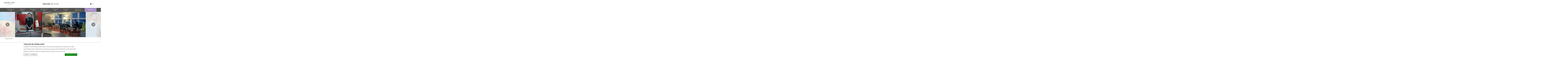

--- FILE ---
content_type: text/html; charset=UTF-8
request_url: https://www.mercurehaiphong.com/vi/news/
body_size: 18432
content:
<!doctype html>
<!--[if lt IE 7 ]><html class="ie ie6 lang_vi " lang="vi"><![endif]-->
<!--[if IE 7 ]><html class="ie ie7 lang_vi " lang="vi"><![endif]-->
<!--[if IE 8 ]><html class="ie ie8 lang_vi " lang="vi"><![endif]-->
<!--[if (gte IE 9)|!(IE)]><!-->
<html lang="vi"    class="lang_vi ">
<!--<![endif]-->
<head>
    <script>var ajax_url = '/wp-admin/admin-ajax.php';</script>
    <meta charset="UTF-8">
    
            <title>Mercure Hai Phong - News</title>
                <meta name="description" content=""/>
        <meta name="viewport" content="user-scalable=no, width=device-width, initial-scale=1, maximum-scale=1">
    <meta http-equiv="X-UA-Compatible" content="IE=edge">
    <meta name="msapplication-tap-highlight" content="no">
            <!-- DEdge Macaron plugin output ( macaron-utils.min.js ) -->
        <script no-loader type='text/javascript'>
            var dedge_macaron_enabled = true;
			!function(o){function _(n,e){return e.every(function(e){return-1!==n.indexOf(e)})}o.dedge_macaron_is_enabled=function(){return void 0!==o.dedge_macaron_enabled&&o.dedge_macaron_enabled},o.dedge_macaron_get_consent_categories=function(){if(!o.dedge_macaron_is_enabled())return["needed","prefs","stats","ads","unknown"];var e=function(e){e=("; "+document.cookie).split(`; ${e}=`);return 2===e.length?decodeURIComponent(e.pop().split(";").shift()):null}("_deCookiesConsent"),n=[];return n=!1!==e?JSON.parse(e):n},o.dedge_macaron_on_consent=function(e,n,d){d=d||function(){};function o(o,t,e,a){return function(e){var n;r||(o=Array.isArray(o)?o:[o],(n=dedge_macaron_get_consent_categories())&&n.length&&(_(n,o)||_(o,["any"]))?(r=!0,t(n,a,e)):d(n,a,e))}}var t,r=!1;document.addEventListener("_deCookiesConsentGivenVanilla",o(e,n,0,"consentgiven")),t=o(e,n,0,"docready"),/complete|loaded|interactive/.test(document.readyState)?t({detail:"DOMContentAlreadyLoaded"}):document.addEventListener("DOMContentLoaded",function(e){t(e)})},o.dedge_macaron_load_consent_dependent_sections=function(i){var s,e,n;"GIVEN"!==(i=i||"GIVEN")&&"DENIED"!==i||(s="[MacaronCDS("+i+")] ",e=function(){var r="data-macaron-consent-cat";"DENIED"===i&&(r="data-macaron-consent-denied-cat");var c=dedge_macaron_get_consent_categories(),e=jQuery('script[type="application/json"][data-macaron-aware="true"]['+r+"]");0<e.length&&e.each(function(e,n){var o=jQuery(this),t=o.attr(r),a=o.attr("id")||"unknown-"+i+"-"+e,e=(e=t.split(",")).map(function(e){return e.replace(/[^a-z]+/g,"")});if("GIVEN"===i?_(c,e):!_(c,e)){window.console&&console.log(s+"LOAD #"+a+" for "+t);try{var d=JSON.parse(o.text());o.after(d),o.remove()}catch(e){window.console&&console.log(s+"ERROR",e,o,t)}}else window.console&&console.log(s+"SKIP #"+a+". Required="+t+"; Current="+c.join(","))})},"undefined"==typeof jQuery?n=setInterval(function(){"undefined"!=typeof jQuery&&(clearInterval(n),e())},150):e())},o.dedge_macaron_on_consent("any",function(){o.dedge_macaron_load_consent_dependent_sections("GIVEN")}),o.dedge_macaron_on_consent("any",function(){o.dedge_macaron_load_consent_dependent_sections("DENIED")})}(window);        </script>
        <style type="text/css">html, body { opacity:0; visibility:hidden; }</style>

	<!-- This site is optimized with the Yoast SEO plugin v14.2 - https://yoast.com/wordpress/plugins/seo/ -->
	<meta name="robots" content="index, follow" />
	<meta name="googlebot" content="index, follow, max-snippet:-1, max-image-preview:large, max-video-preview:-1" />
	<meta name="bingbot" content="index, follow, max-snippet:-1, max-image-preview:large, max-video-preview:-1" />
	<link rel="canonical" href="https://www.mercurehaiphong.com/vi/news/" />
	<meta property="og:locale" content="vi_VN" />
	<meta property="og:type" content="article" />
	<meta property="og:title" content="News - Mercure Hai Phong" />
	<meta property="og:url" content="https://www.mercurehaiphong.com/vi/news/" />
	<meta property="og:site_name" content="Mercure Hai Phong" />
	<meta property="article:modified_time" content="2018-04-24T04:19:17+00:00" />
	<meta name="twitter:card" content="summary_large_image" />
	<script type="application/ld+json" class="yoast-schema-graph">{"@context":"https://schema.org","@graph":[{"@type":"WebSite","@id":"https://www.mercurehaiphong.com/vi/#website","url":"https://www.mercurehaiphong.com/vi/","name":"Mercure Hai Phong","description":"Just another LUB SG 1 Sites site","potentialAction":[{"@type":"SearchAction","target":"https://www.mercurehaiphong.com/vi/?s={search_term_string}","query-input":"required name=search_term_string"}],"inLanguage":"vi"},{"@type":"WebPage","@id":"https://www.mercurehaiphong.com/vi/news/#webpage","url":"https://www.mercurehaiphong.com/vi/news/","name":"News - Mercure Hai Phong","isPartOf":{"@id":"https://www.mercurehaiphong.com/vi/#website"},"datePublished":"2018-04-04T08:27:23+00:00","dateModified":"2018-04-24T04:19:17+00:00","inLanguage":"vi","potentialAction":[{"@type":"ReadAction","target":["https://www.mercurehaiphong.com/vi/news/"]}]}]}</script>
	<!-- / Yoast SEO plugin. -->


<link rel='dns-prefetch' href='//cdnjs.cloudflare.com' />
<link rel='dns-prefetch' href='//ajax.googleapis.com' />
<link rel='dns-prefetch' href='//s.w.org' />
<link rel='stylesheet' id='wp-block-library-css'  href='https://www.mercurehaiphong.com/wp-includes/css/dist/block-library/style.min.css' type='text/css' media='all' />
<link rel='https://api.w.org/' href='https://www.mercurehaiphong.com/vi/wp-json/' />
<link rel='shortlink' href='https://www.mercurehaiphong.com/vi/?p=252' />
<link rel="alternate" type="application/json+oembed" href="https://www.mercurehaiphong.com/vi/wp-json/oembed/1.0/embed?url=https%3A%2F%2Fwww.mercurehaiphong.com%2Fvi%2Fnews%2F" />
<link rel="alternate" type="text/xml+oembed" href="https://www.mercurehaiphong.com/vi/wp-json/oembed/1.0/embed?url=https%3A%2F%2Fwww.mercurehaiphong.com%2Fvi%2Fnews%2F&#038;format=xml" />
<script no-loader>var accor_gmaps_jsapi_signed_url = "https:\/\/maps.googleapis.com\/maps\/api\/js?v=3&libraries=places&key=AIzaSyBJuG1E1gSCqx-pEFtOn0UFFYg4s11Zrwo"</script><meta name="accor_post_id" content="252" />    <script>var _accor_ALL_status = true;</script>
        <script no-loader>var _accor_booking_measurement_start = new Date(); </script>
    <link rel="alternate" hreflang="en" href="https://www.mercurehaiphong.com/news/" />
<link rel="alternate" hreflang="vi" href="https://www.mercurehaiphong.com/vi/news/" />
<link rel="alternate" hreflang="x-default" href="https://www.mercurehaiphong.com/news/" />
    <meta name="msapplication-TileColor" content="#622863">
    <link rel="apple-touch-icon" sizes="180x180" href="https://www.mercurehaiphong.com/wp-content/themes/mercure-template/images/favicon/apple-touch-icon.png">
<link rel="icon" type="image/png" href="https://www.mercurehaiphong.com/wp-content/themes/mercure-template/images/favicon/favicon-32x32.png" sizes="32x32">
<link rel="icon" type="image/png" href="https://www.mercurehaiphong.com/wp-content/themes/mercure-template/images/favicon/favicon-16x16.png" sizes="16x16">
<link rel="manifest" href="https://www.mercurehaiphong.com/wp-content/themes/mercure-template/images/favicon/manifest.json">
<link rel="mask-icon" href="https://www.mercurehaiphong.com/wp-content/themes/mercure-template/images/favicon/safari-pinned-tab.svg" color="#000000">
<link rel="shortcut icon" href="https://www.mercurehaiphong.com/wp-content/themes/mercure-template/images/favicon/favicon.ico">
<meta name="msapplication-TileColor" content="#000000">
<meta name="msapplication-TileImage" content="https://www.mercurehaiphong.com/wp-content/themes/mercure-template/images/favicon/mstile-150x150.png">
<meta name="msapplication-config" content="https://www.mercurehaiphong.com/wp-content/themes/mercure-template/images/favicon/browserconfig.xml">
<meta name="theme-color" content="#ffffff">    <meta name="theme-color" content="#ffffff">
    <script>
        var _hotel = {
            'lat': 20.851053,
            'lng': 106.687073,
            'marker': 'https://www.mercurehaiphong.com/wp-content/themes/mercure-template/images/pin-address.png',
            'img_path': 'https://www.mercurehaiphong.com/wp-content/themes/mercure-template/images/'
        };        var _choose_language = 'Chọn ngôn ngữ';
        var map_noplaces_text = 'Không tìm thấy địa điểm nào!';
        var map_directions_text = 'Chỉ đường đến khách sạn';
        var _lang = 'vi';
        var _is_mobile = false,
            _mobile_folder = 'https://www.mercurehaiphong.com/wp-content/themes/mercure-template/mobile/';
    </script>
    <!--[if lt IE 9]>
    <script src="http://html5shim.googlecode.com/svn/trunk/html5.js"></script><![endif]-->
    </head>
<body class="page-template page-template-template-news page-template-template-news-php page page-id-252">
<div id="container">
    <div id="wrapper">
        <div id="seobar">
                        <h1>MERCURE HẢI PHÒNG - News</h1>
        </div>
        <header id="header">
            <div id="hotel">
                <div class="w-container">
                    <div id="logo"><a data-xiti="transverse::logo"
                                      href="/vi/"><img width="130" height="66" src="https://www.mercurehaiphong.com/wp-content/themes/mercure-template/images/logo/mercure_logo_NEW.svg"
                                                 alt="MERCURE HẢI PHÒNG"/></a></div>
                    <div id="hotel-name"><h2>MERCURE HẢI PHÒNG</h2></div>
                    <div id="lang">
                                                <a href="javascript:void(0);"><span
                                class="language_text">Ngôn ngữ</span><img width="20"
                                                                                                      height="20"
                                                                                                      class="globe"
                                                                                                      alt="globe"
                                                                                                      src="https://www.mercurehaiphong.com/wp-content/themes/mercure-template/images/icon-globe.svg"><span>vi</span><img
                                alt="language" width="8" height="10" src="https://www.mercurehaiphong.com/wp-content/themes/mercure-template/images/selector.svg"></a>
                        <ul class="languages"><li class="icl-en"><a href="https://www.mercurehaiphong.com/news/" class="lang_sel_other">English</a></li><li class="icl-vi"><a href="https://www.mercurehaiphong.com/vi/news/" class="lang_sel_sel">Tiếng Việt</a></li><li class="select">Xem khách sạn này trên all.accor.com hoặc trang web thương hiệu bằng ngôn ngữ khác : <select><option>Chọn ngôn ngữ của bạn</option><option value="fr" data-url="https://all.accor.com/hotel/9183/index.fr.shtml">Français</option><option value="de" data-url="https://all.accor.com/hotel/9183/index.de.shtml">Deutsch</option><option value="es" data-url="https://all.accor.com/hotel/9183/index.es.shtml">Español</option><option value="pt" data-url="https://all.accor.com/hotel/9183/index.pt.shtml">Português</option><option value="pt-br" data-url="https://all.accor.com/hotel/9183/index.pt-br.shtml">Português (Brazil)</option><option value="id" data-url="https://all.accor.com/hotel/9183/index.id.shtml">Indonesia</option><option value="zh-hans" data-url="https://all.accor.com/hotel/9183/index.zh.shtml">简体中文</option><option value="nl" data-url="https://all.accor.com/hotel/9183/index.nl.shtml">Nederland</option><option value="it" data-url="https://all.accor.com/hotel/9183/index.it.shtml">Italiano</option><option value="pl" data-url="https://all.accor.com/hotel/9183/index.pl.shtml">Polski</option><option value="ru" data-url="https://all.accor.com/hotel/9183/index.ru.shtml">Русский</option><option value="nl" data-url="https://all.accor.com/hotel/9183/index.nl.shtml">Nederlands</option><option value="ja" data-url="https://all.accor.com/hotel/9183/index.ja.shtml">日本語</option><option value="ko" data-url="https://all.accor.com/hotel/9183/index.ko.shtml">한국어</option><option value="tr" data-url="https://all.accor.com/hotel/9183/index.tr.shtml">Türkçe</option><option value="ar" data-url="https://all.accor.com/hotel/9183/index.ar.shtml">العربية</option><option value="th" data-url="https://all.accor.com/hotel/9183/index.th.shtml">ไทย</option><option value="sv" data-url="https://all.accor.com/hotel/9183/index.sv.shtml">Svenska</option></select></li></ul>
                    </div>
                </div>
                <nav><div class="w-container"><ul><li class="visible-mobile" style="display:none;"><a href="https://www.mercurehaiphong.com/vi"> Trang chủ</a></li><li class="has-child set "><a data-xiti-clic="N" data-xiti="transverse::navigation::[Mercure Hải Phòng]" href="https://www.mercurehaiphong.com/vi/">Mercure Hải Phòng</a><ul><li><a data-xiti-clic="N" data-xiti="transverse::navigation::[About Us]::[KHÁCH SẠN BỀN VỮNG]" href="https://www.mercurehaiphong.com/vi/trang-chu-chinh-thuc/khach-san-ben-vung/">KHÁCH SẠN BỀN VỮNG</a></li><li><a data-xiti-clic="N" data-xiti="transverse::navigation::[About Us]::[LIÊN HỆ]" href="https://www.mercurehaiphong.com/vi/trang-chu-chinh-thuc/contact-us/">LIÊN HỆ</a></li><li><a data-xiti-clic="N" data-xiti="transverse::navigation::[About Us]::[THƯ VIỆN]" href="https://www.mercurehaiphong.com/vi/trang-chu-chinh-thuc/gallery/">THƯ VIỆN</a></li><li><a data-xiti-clic="N" data-xiti="transverse::navigation::[About Us]::[VỊ TRÍ]" href="https://www.mercurehaiphong.com/vi/trang-chu-chinh-thuc/location/">VỊ TRÍ</a></li></ul></li><li class="has-child set "><a data-xiti-clic="N" data-xiti="transverse::navigation::[PHÒNG VÀ CĂN HỘ]" href="https://www.mercurehaiphong.com/vi/mercure-hai-phong-accommodation/">PHÒNG VÀ CĂN HỘ</a><ul><li><a data-xiti-clic="N" data-xiti="transverse::navigation::[Room and Apartment]::[Phòng Superior King]" href="https://www.mercurehaiphong.com/vi/mercure-hai-phong-accommodation/superior-king/">Phòng Superior King</a></li><li><a data-xiti-clic="N" data-xiti="transverse::navigation::[Room and Apartment]::[Phòng Superior Twin]" href="https://www.mercurehaiphong.com/vi/mercure-hai-phong-accommodation/superior-twin-mercure-hai-phong/">Phòng Superior Twin</a></li><li><a data-xiti-clic="N" data-xiti="transverse::navigation::[Room and Apartment]::[Phòng Privilege King]" href="https://www.mercurehaiphong.com/vi/mercure-hai-phong-accommodation/phong-privilege-king-mercure-hai-phong/">Phòng Privilege King</a></li><li><a data-xiti-clic="N" data-xiti="transverse::navigation::[Room and Apartment]::[Phòng Privilege Twin]" href="https://www.mercurehaiphong.com/vi/mercure-hai-phong-accommodation/privilege-twin-room-mercure-hai-phong/">Phòng Privilege Twin</a></li><li><a data-xiti-clic="N" data-xiti="transverse::navigation::[Room and Apartment]::[Căn hộ Studio King]" href="https://www.mercurehaiphong.com/vi/mercure-hai-phong-accommodation/studio-apartment-king/">Căn hộ Studio King</a></li><li><a data-xiti-clic="N" data-xiti="transverse::navigation::[Room and Apartment]::[Căn hộ Studio Twin]" href="https://www.mercurehaiphong.com/vi/mercure-hai-phong-accommodation/studio-apartment-twin/">Căn hộ Studio Twin</a></li><li><a data-xiti-clic="N" data-xiti="transverse::navigation::[Room and Apartment]::[Phòng Deluxe Suite]" href="https://www.mercurehaiphong.com/vi/mercure-hai-phong-accommodation/deluxe-suite-room/">Phòng Deluxe Suite</a></li><li><a data-xiti-clic="N" data-xiti="transverse::navigation::[Room and Apartment]::[Căn hộ một phòng ngủ]" href="https://www.mercurehaiphong.com/vi/mercure-hai-phong-accommodation/one-bedroom-apartment/">Căn hộ một phòng ngủ</a></li><li><a data-xiti-clic="N" data-xiti="transverse::navigation::[Room and Apartment]::[Căn hộ hai phòng ngủ]" href="https://www.mercurehaiphong.com/vi/mercure-hai-phong-accommodation/two-bedroom-apartment/">Căn hộ hai phòng ngủ</a></li><li><a data-xiti-clic="N" data-xiti="transverse::navigation::[Room and Apartment]::[Căn hộ ba phòng ngủ]" href="https://www.mercurehaiphong.com/vi/mercure-hai-phong-accommodation/three-bedroom-apartment/">Căn hộ ba phòng ngủ</a></li><li><a data-xiti-clic="N" data-xiti="transverse::navigation::[Room and Apartment]::[Phòng Tổng thống]" href="https://www.mercurehaiphong.com/vi/mercure-hai-phong-accommodation/presidential-suite/">Phòng Tổng thống</a></li></ul></li><li class="has-child set "><a data-xiti-clic="N" data-xiti="transverse::navigation::[NHÀ HÀNG and BAR]" href="https://www.mercurehaiphong.com/vi/restaurants-and-bars/">NHÀ HÀNG &amp; BAR</a><ul><li><a data-xiti-clic="N" data-xiti="transverse::navigation::[Restaurants and Bars]::[Flame Grill and Bar]" href="https://www.mercurehaiphong.com/vi/restaurants-and-bars/flame/">Flame Grill &amp; Bar</a></li><li><a data-xiti-clic="N" data-xiti="transverse::navigation::[Restaurants and Bars]::[Cuppa Gourmet Café]" href="https://www.mercurehaiphong.com/vi/restaurants-and-bars/cuppa-gourmet-cafe/">Cuppa Gourmet Café</a></li><li><a data-xiti-clic="N" data-xiti="transverse::navigation::[Restaurants and Bars]::[Sky28 Bar and Dining]" href="https://www.mercurehaiphong.com/vi/restaurants-and-bars/sky28-bar-and-dining/">Sky28 Bar &amp; Dining</a></li></ul></li><li class="has-child set "><a data-xiti-clic="N" data-xiti="transverse::navigation::[HỘI NGHỊ and SỰ KIỆN]" href="https://www.mercurehaiphong.com/vi/meetings-events/">HỘI NGHỊ &amp; SỰ KIỆN</a><ul><li><a data-xiti-clic="N" data-xiti="transverse::navigation::[Meetings and Events]::[PHÒNG ĐẠI TIỆC LÊ CHÂN]" href="https://www.mercurehaiphong.com/vi/meetings-events/le-chan-hall/">PHÒNG ĐẠI TIỆC LÊ CHÂN</a></li><li><a data-xiti-clic="N" data-xiti="transverse::navigation::[Meetings and Events]::[PHÒNG TIỆC AN BIÊN]" href="https://www.mercurehaiphong.com/vi/meetings-events/an-bien-room/">PHÒNG TIỆC AN BIÊN</a></li><li><a data-xiti-clic="N" data-xiti="transverse::navigation::[Meetings and Events]::[DỊCH VỤ CATERING]" href="https://www.mercurehaiphong.com/vi/meetings-events/dich-vu-catering/">DỊCH VỤ CATERING</a></li></ul></li><li ><a data-xiti-clic="N" data-xiti="transverse::navigation::[ƯU ĐÃI ĐẶC BIỆT]" href="https://www.mercurehaiphong.com/vi/special-offers/">ƯU ĐÃI ĐẶC BIỆT</a></li><li class="has-child set "><a data-xiti-clic="N" data-xiti="transverse::navigation::[SPA and SỨC KHỎE]" href="https://www.mercurehaiphong.com/vi/spa-fitness-rooftop-pool/">SPA &amp; SỨC KHỎE</a><ul><li><a data-xiti-clic="N" data-xiti="transverse::navigation::[Wellness and Spa]::[Bloom Spa]" href="https://www.mercurehaiphong.com/vi/spa-fitness-rooftop-pool/bloom-spa/">Bloom Spa</a></li><li><a data-xiti-clic="N" data-xiti="transverse::navigation::[Wellness and Spa]::[Bế bơi tầng thượng]" href="https://www.mercurehaiphong.com/vi/spa-fitness-rooftop-pool/rooftop-pool/">Bế bơi tầng thượng</a></li><li><a data-xiti-clic="N" data-xiti="transverse::navigation::[Wellness and Spa]::[Trung tâm thể dục thể thao]" href="https://www.mercurehaiphong.com/vi/spa-fitness-rooftop-pool/fitness-centre/">Trung tâm thể dục thể thao</a></li></ul></li><li ><a data-xiti-clic="N" data-xiti="transverse::navigation::[TIỆN ÍCH TẠI KHÁCH SẠN]" href="https://www.mercurehaiphong.com/vi/features/">TIỆN ÍCH TẠI KHÁCH SẠN</a></li></ul></div></nav>            </div>
        </header>

        <div id="main_slideshow" class="loading"></div><div class="section">
	<div class="w-container">
		<!-- Generated by Accor Admin Customizations plugin -->
<div class="std_breadcrumb tpl_news"><ul itemscope itemtype="http://schema.org/BreadcrumbList" class="aac_bcrumb_list "><li itemprop="itemListElement" itemscope itemtype="http://schema.org/ListItem" class="aac_bcrumb_itm el_0 pid_121 typ_home"><a itemprop="item" href="https://www.mercurehaiphong.com/vi/"><span itemprop="name"> Trang chủ</span></a><meta itemprop="position" content="1"/></li><li itemprop="itemListElement" itemscope itemtype="http://schema.org/ListItem" class="aac_bcrumb_itm el_1 pid_252 typ_self"><a itemprop="item" href="https://www.mercurehaiphong.com/vi/news/"><span itemprop="name">News</span></a><meta itemprop="position" content="2"/></li></ul></div>        <h3 class="slideshow_title">News</h3>
        <div class="description wp__thecontent"></div>
    </div>
</div>
<div class="section news-section">
	<div class="w-container">
		<ul>
				</ul>
			</div>
</div>
	<div id="social">
		<div class="w-container">
			<h4>Dõi theo chúng tôi</h4>
			<p>Giữ liên lạc và kết nối với tất cả tin tức và sự kiện.</p>
			<ul>
								<li><a data-xiti-clic="S" data-xiti="home::facebook" href="https://www.facebook.com/Mercurehaiphong" target="_blank"><img alt="facebook" width="60" height="60" src="https://www.mercurehaiphong.com/wp-content/themes/mercure-template/images/icon-facebook-black.svg"></a></li>
				                <li><a data-xiti-clic="S" data-xiti="home::whatsapp" href="https://api.whatsapp.com/send?phone=84912820013" target="_blank"><img alt="whatsapp" width="43" height="43" src="https://www.mercurehaiphong.com/wp-content/themes/mercure-template/images/icon_whatsapp.svg"></a></li>
                				<li><a data-xiti-clic="S" data-xiti="home::twitter" href="https://twitter.com/MercureHaiPhong" target="_blank"><img alt="twitter" width="60" height="60" src="https://www.mercurehaiphong.com/wp-content/themes/mercure-template/images/icon-twitter-black.svg"></a></li>
								<li><a data-xiti-clic="S" data-xiti="home::instagram" href="https://www.instagram.com/mercure_haiphong/" target="_blank"><img alt="instagram" width="60" height="60" src="https://www.mercurehaiphong.com/wp-content/themes/mercure-template/images/icon-instagram-black.svg"></a></li>
								<li><a data-xiti-clic="S" data-xiti="home::youtube" href="https://youtube.com/channel/UCOOtqH_OYTLkk-gBcbOaAfg" target="_blank"><img alt="youtube" width="60" height="60" src="https://www.mercurehaiphong.com/wp-content/themes/mercure-template/images/icon-youtube-black.svg"></a></li>
								<li><a data-xiti-clic="S" data-xiti="home::tiktok" href="https://www.tiktok.com/@mercure_haiphong?_r=1&_t=ZS-929ZTRyZGqe" target="_blank"><img alt="tiktok" width="60" height="60" src="https://www.mercurehaiphong.com/wp-content/themes/mercure-template/images/icon-tiktok-black.svg"></a></li>
							</ul>
		</div>
	</div>

	<footer id="footer" class="section">
		<div id="footer-nav">
			<div class="w-container">
				<ul><li><a href="https://www.mercurehaiphong.com/general-policies/" >General Policies</a></li></ul>				<ul>
									<li><a class="" class="" href="https://www.mercurehaiphong.com/vi/news/">News</a></li>
									<li><a class="" class="" href="https://all.accor.com/loyalty-program/reasonstojoin/index.en.shtml" data-xiti-clic="S" rel="external" target="_blank">Loyalty</a></li>
									<li><a class="" class="" href="https://www.mercurehaiphong.com/vi/newsletter/">Newsletter</a></li>
									<li><a class="footerhighlight" class="" href="https://www.mercurehaiphong.com/vi/chinh-sach-va-tuy-chon-cookie/">Chính sách và tùy chọn cookie</a></li>
								</ul>
							</div>
		</div>
		<div id="footer-two">
			<div class="w-container">
				<h3>MERCURE HẢI PHÒNG</h3><br><p>Số 12 Lạch Tray, Lê Chân, 180000 Hải Phòng, Việt Nam<br>Điện thoại: <strong class="ltr">+84 (225) 3 240 999</strong>  - Fax: <strong class="ltr">+84 (225) 3 240 998</strong></p>                   <p>ĐẠI DIỆN BỞI CÔNG TY CỔ PHẦN BẤT ĐỘNG SẢN SƠN VÀ HÓA CHẤT Á CHÂU
GPKD Số 0203005692 do Sở Kế hoạch và Đầu tư Thành phố Hải Phòng cấp ngày 22/09/2009</p>
              </div>
			<div id="copyright">
				<div class="w-container">
									<p>&copy; 2026 Mercure&nbsp;|&nbsp;
									<a data-xiti="transverse::footer::sitemap" href="https://www.mercurehaiphong.com/vi/sitemap/">Sitemap</a>
					&nbsp;|&nbsp;									<a data-xiti="transverse::footer::contact" href="https://www.mercurehaiphong.com/vi/trang-chu-chinh-thuc/contact-us/">LIÊN HỆ</a>
					&nbsp;|&nbsp;									<a data-xiti="transverse::footer::career" href="https://careers.accor.com/global/en/" rel="external" target="_blank">Careers</a>
					&nbsp;|&nbsp;									<a data-xiti="transverse::footer::legal_new" href="https://www.mercurehaiphong.com/vi/legal-notice/">Legal Notice</a>
									&nbsp;|&nbsp;<a rel="nofollow" target="_blank" href="https://www.d-edge.com/?utm_source=Accor_hotel_website&utm_medium=link&utm_campaign=credits">Website Design</a>					</p>
				</div>
                  <div class="logos_wrapper">
                            <a class="footer_logo_additional " href="http://online.gov.vn/Home/WebDetails/81814" target="_blank">
                  <img src="https://www.mercurehaiphong.com/wp-content/uploads/sites/153/2022/08/logoSaleNoti.png" alt="">
                </a>
                        </div>
        			</div>
		</div>
	</footer>

	
	  <div class="main_slideshow" data-type="partial">
    <ul class="cycle">
                <li>
            <img
              
 srcset="https://d2e5ushqwiltxm.cloudfront.net/wp-content/uploads/sites/153/2021/12/17034402/Privilege-lounge-300x200.jpg 300w, https://d2e5ushqwiltxm.cloudfront.net/wp-content/uploads/sites/153/2021/12/17034402/Privilege-lounge-1024x683.jpg 1024w, https://d2e5ushqwiltxm.cloudfront.net/wp-content/uploads/sites/153/2021/12/17034402/Privilege-lounge-768x512.jpg 768w, https://d2e5ushqwiltxm.cloudfront.net/wp-content/uploads/sites/153/2021/12/17034402/Privilege-lounge-1536x1024.jpg 1536w, https://d2e5ushqwiltxm.cloudfront.net/wp-content/uploads/sites/153/2021/12/17034402/Privilege-lounge-150x100.jpg 150w, https://d2e5ushqwiltxm.cloudfront.net/wp-content/uploads/sites/153/2021/12/17034402/Privilege-lounge.jpg 1800w, https://d2e5ushqwiltxm.cloudfront.net/wp-content/uploads/sites/153/2021/12/17034402/Privilege-lounge.jpg 2x" 
sizes="(min-width: 300w) 300w, (min-width: 768w) 768w, (min-width: 1024w) 1024w, (min-width: 1200w) 1200w" 
              class="resp" src="https://d2e5ushqwiltxm.cloudfront.net/wp-content/uploads/sites/153/2021/12/17034402/Privilege-lounge-1500x400.jpg" width="1500" height="400"
              data-fullsizeurl="https://d2e5ushqwiltxm.cloudfront.net/wp-content/uploads/sites/153/2021/12/17034402/Privilege-lounge.jpg"
              alt="news">
          </li>
                  <li>
            <img
              
 srcset="https://d2e5ushqwiltxm.cloudfront.net/wp-content/uploads/sites/153/2019/08/09071855/DSC_2071-300x200.jpg 300w, https://d2e5ushqwiltxm.cloudfront.net/wp-content/uploads/sites/153/2019/08/09071855/DSC_2071-1024x683.jpg 1024w, https://d2e5ushqwiltxm.cloudfront.net/wp-content/uploads/sites/153/2019/08/09071855/DSC_2071-768x512.jpg 768w, https://d2e5ushqwiltxm.cloudfront.net/wp-content/uploads/sites/153/2019/08/09071855/DSC_2071-1536x1024.jpg 1536w, https://d2e5ushqwiltxm.cloudfront.net/wp-content/uploads/sites/153/2019/08/09071855/DSC_2071-150x100.jpg 150w, https://d2e5ushqwiltxm.cloudfront.net/wp-content/uploads/sites/153/2019/08/09071855/DSC_2071.jpg 1800w, https://d2e5ushqwiltxm.cloudfront.net/wp-content/uploads/sites/153/2019/08/09071855/DSC_2071.jpg 2x" 
sizes="(min-width: 300w) 300w, (min-width: 768w) 768w, (min-width: 1024w) 1024w, (min-width: 1200w) 1200w" 
              class="resp" src="https://d2e5ushqwiltxm.cloudfront.net/wp-content/uploads/sites/153/2019/08/09071855/DSC_2071-1500x400.jpg" width="1500" height="400"
              data-fullsizeurl="https://d2e5ushqwiltxm.cloudfront.net/wp-content/uploads/sites/153/2019/08/09071855/DSC_2071.jpg"
              alt="news">
          </li>
                  <li>
            <img
              
 srcset="https://d2e5ushqwiltxm.cloudfront.net/wp-content/uploads/sites/153/2021/02/26070203/restaurant-300x225.jpg 300w, https://d2e5ushqwiltxm.cloudfront.net/wp-content/uploads/sites/153/2021/02/26070203/restaurant-768x576.jpg 768w, https://d2e5ushqwiltxm.cloudfront.net/wp-content/uploads/sites/153/2021/02/26070203/restaurant-370x276.jpg 370w, https://d2e5ushqwiltxm.cloudfront.net/wp-content/uploads/sites/153/2021/02/26070203/restaurant.jpg 1024w, https://d2e5ushqwiltxm.cloudfront.net/wp-content/uploads/sites/153/2021/02/26070203/restaurant.jpg 2x" 
sizes="(min-width: 300w) 300w, (min-width: 768w) 768w, (min-width: 1024w) 1024w, (min-width: 1200w) 1200w" 
              class="resp" src="https://d2e5ushqwiltxm.cloudfront.net/wp-content/uploads/sites/153/2021/02/26070203/restaurant-1024x400.jpg" width="1024" height="400"
              data-fullsizeurl="https://d2e5ushqwiltxm.cloudfront.net/wp-content/uploads/sites/153/2021/02/26070203/restaurant.jpg"
              alt="news">
          </li>
                  <li>
            <img
              
 srcset="https://d2e5ushqwiltxm.cloudfront.net/wp-content/uploads/sites/153/2024/05/09043438/Hotel-high-above-300x200.jpg 300w, https://d2e5ushqwiltxm.cloudfront.net/wp-content/uploads/sites/153/2024/05/09043438/Hotel-high-above-1024x683.jpg 1024w, https://d2e5ushqwiltxm.cloudfront.net/wp-content/uploads/sites/153/2024/05/09043438/Hotel-high-above-768x512.jpg 768w, https://d2e5ushqwiltxm.cloudfront.net/wp-content/uploads/sites/153/2024/05/09043438/Hotel-high-above-1536x1024.jpg 1536w, https://d2e5ushqwiltxm.cloudfront.net/wp-content/uploads/sites/153/2024/05/09043438/Hotel-high-above-150x100.jpg 150w, https://d2e5ushqwiltxm.cloudfront.net/wp-content/uploads/sites/153/2024/05/09043438/Hotel-high-above.jpg 1800w, https://d2e5ushqwiltxm.cloudfront.net/wp-content/uploads/sites/153/2024/05/09043438/Hotel-high-above.jpg 2x" 
sizes="(min-width: 300w) 300w, (min-width: 768w) 768w, (min-width: 1024w) 1024w, (min-width: 1200w) 1200w" 
              class="resp" src="https://d2e5ushqwiltxm.cloudfront.net/wp-content/uploads/sites/153/2024/05/09043438/Hotel-high-above-1500x400.jpg" width="1500" height="400"
              data-fullsizeurl="https://d2e5ushqwiltxm.cloudfront.net/wp-content/uploads/sites/153/2024/05/09043438/Hotel-high-above.jpg"
              alt="news">
          </li>
                  <li>
            <img
              
 srcset="https://d2e5ushqwiltxm.cloudfront.net/wp-content/uploads/sites/153/2024/05/09043748/New-Logo-Le-Chan-Ballroom-2-300x200.jpg 300w, https://d2e5ushqwiltxm.cloudfront.net/wp-content/uploads/sites/153/2024/05/09043748/New-Logo-Le-Chan-Ballroom-2-1024x682.jpg 1024w, https://d2e5ushqwiltxm.cloudfront.net/wp-content/uploads/sites/153/2024/05/09043748/New-Logo-Le-Chan-Ballroom-2-768x512.jpg 768w, https://d2e5ushqwiltxm.cloudfront.net/wp-content/uploads/sites/153/2024/05/09043748/New-Logo-Le-Chan-Ballroom-2-150x100.jpg 150w, https://d2e5ushqwiltxm.cloudfront.net/wp-content/uploads/sites/153/2024/05/09043748/New-Logo-Le-Chan-Ballroom-2.jpg 1280w, https://d2e5ushqwiltxm.cloudfront.net/wp-content/uploads/sites/153/2024/05/09043748/New-Logo-Le-Chan-Ballroom-2.jpg 2x" 
sizes="(min-width: 300w) 300w, (min-width: 768w) 768w, (min-width: 1024w) 1024w, (min-width: 1200w) 1200w" 
              class="resp" src="https://d2e5ushqwiltxm.cloudfront.net/wp-content/uploads/sites/153/2024/05/09043748/New-Logo-Le-Chan-Ballroom-2-1280x400.jpg" width="1280" height="400"
              data-fullsizeurl="https://d2e5ushqwiltxm.cloudfront.net/wp-content/uploads/sites/153/2024/05/09043748/New-Logo-Le-Chan-Ballroom-2.jpg"
              alt="news">
          </li>
                  <li>
            <img
              
 srcset="https://d2e5ushqwiltxm.cloudfront.net/wp-content/uploads/sites/153/2024/05/09044022/An-Bien-Dinning-Room-300x200.jpg 300w, https://d2e5ushqwiltxm.cloudfront.net/wp-content/uploads/sites/153/2024/05/09044022/An-Bien-Dinning-Room-1024x683.jpg 1024w, https://d2e5ushqwiltxm.cloudfront.net/wp-content/uploads/sites/153/2024/05/09044022/An-Bien-Dinning-Room-768x512.jpg 768w, https://d2e5ushqwiltxm.cloudfront.net/wp-content/uploads/sites/153/2024/05/09044022/An-Bien-Dinning-Room-1536x1024.jpg 1536w, https://d2e5ushqwiltxm.cloudfront.net/wp-content/uploads/sites/153/2024/05/09044022/An-Bien-Dinning-Room-150x100.jpg 150w, https://d2e5ushqwiltxm.cloudfront.net/wp-content/uploads/sites/153/2024/05/09044022/An-Bien-Dinning-Room.jpg 1800w, https://d2e5ushqwiltxm.cloudfront.net/wp-content/uploads/sites/153/2024/05/09044022/An-Bien-Dinning-Room.jpg 2x" 
sizes="(min-width: 300w) 300w, (min-width: 768w) 768w, (min-width: 1024w) 1024w, (min-width: 1200w) 1200w" 
              class="resp" src="https://d2e5ushqwiltxm.cloudfront.net/wp-content/uploads/sites/153/2024/05/09044022/An-Bien-Dinning-Room-1500x400.jpg" width="1500" height="400"
              data-fullsizeurl="https://d2e5ushqwiltxm.cloudfront.net/wp-content/uploads/sites/153/2024/05/09044022/An-Bien-Dinning-Room.jpg"
              alt="news">
          </li>
                  <li>
            <img
              
 srcset="https://d2e5ushqwiltxm.cloudfront.net/wp-content/uploads/sites/153/2024/05/09044051/New-Logo-Le-Chan-Ballroom-300x200.jpg 300w, https://d2e5ushqwiltxm.cloudfront.net/wp-content/uploads/sites/153/2024/05/09044051/New-Logo-Le-Chan-Ballroom-1024x683.jpg 1024w, https://d2e5ushqwiltxm.cloudfront.net/wp-content/uploads/sites/153/2024/05/09044051/New-Logo-Le-Chan-Ballroom-768x512.jpg 768w, https://d2e5ushqwiltxm.cloudfront.net/wp-content/uploads/sites/153/2024/05/09044051/New-Logo-Le-Chan-Ballroom-1536x1024.jpg 1536w, https://d2e5ushqwiltxm.cloudfront.net/wp-content/uploads/sites/153/2024/05/09044051/New-Logo-Le-Chan-Ballroom-150x100.jpg 150w, https://d2e5ushqwiltxm.cloudfront.net/wp-content/uploads/sites/153/2024/05/09044051/New-Logo-Le-Chan-Ballroom.jpg 1800w, https://d2e5ushqwiltxm.cloudfront.net/wp-content/uploads/sites/153/2024/05/09044051/New-Logo-Le-Chan-Ballroom.jpg 2x" 
sizes="(min-width: 300w) 300w, (min-width: 768w) 768w, (min-width: 1024w) 1024w, (min-width: 1200w) 1200w" 
              class="resp" src="https://d2e5ushqwiltxm.cloudfront.net/wp-content/uploads/sites/153/2024/05/09044051/New-Logo-Le-Chan-Ballroom-1500x400.jpg" width="1500" height="400"
              data-fullsizeurl="https://d2e5ushqwiltxm.cloudfront.net/wp-content/uploads/sites/153/2024/05/09044051/New-Logo-Le-Chan-Ballroom.jpg"
              alt="news">
          </li>
                  <li>
            <img
              
 srcset="https://d2e5ushqwiltxm.cloudfront.net/wp-content/uploads/sites/153/2024/05/09044104/Pre-funtion-Le-Chan-Ballroon-300x200.jpg 300w, https://d2e5ushqwiltxm.cloudfront.net/wp-content/uploads/sites/153/2024/05/09044104/Pre-funtion-Le-Chan-Ballroon-1024x683.jpg 1024w, https://d2e5ushqwiltxm.cloudfront.net/wp-content/uploads/sites/153/2024/05/09044104/Pre-funtion-Le-Chan-Ballroon-768x512.jpg 768w, https://d2e5ushqwiltxm.cloudfront.net/wp-content/uploads/sites/153/2024/05/09044104/Pre-funtion-Le-Chan-Ballroon-1536x1024.jpg 1536w, https://d2e5ushqwiltxm.cloudfront.net/wp-content/uploads/sites/153/2024/05/09044104/Pre-funtion-Le-Chan-Ballroon-150x100.jpg 150w, https://d2e5ushqwiltxm.cloudfront.net/wp-content/uploads/sites/153/2024/05/09044104/Pre-funtion-Le-Chan-Ballroon.jpg 1800w, https://d2e5ushqwiltxm.cloudfront.net/wp-content/uploads/sites/153/2024/05/09044104/Pre-funtion-Le-Chan-Ballroon.jpg 2x" 
sizes="(min-width: 300w) 300w, (min-width: 768w) 768w, (min-width: 1024w) 1024w, (min-width: 1200w) 1200w" 
              class="resp" src="https://d2e5ushqwiltxm.cloudfront.net/wp-content/uploads/sites/153/2024/05/09044104/Pre-funtion-Le-Chan-Ballroon-1500x400.jpg" width="1500" height="400"
              data-fullsizeurl="https://d2e5ushqwiltxm.cloudfront.net/wp-content/uploads/sites/153/2024/05/09044104/Pre-funtion-Le-Chan-Ballroon.jpg"
              alt="news">
          </li>
                  <li>
            <img
              
 srcset="https://d2e5ushqwiltxm.cloudfront.net/wp-content/uploads/sites/153/2024/08/08044247/Hotel-high-above1-300x200.jpg 300w, https://d2e5ushqwiltxm.cloudfront.net/wp-content/uploads/sites/153/2024/08/08044247/Hotel-high-above1-1024x683.jpg 1024w, https://d2e5ushqwiltxm.cloudfront.net/wp-content/uploads/sites/153/2024/08/08044247/Hotel-high-above1-768x512.jpg 768w, https://d2e5ushqwiltxm.cloudfront.net/wp-content/uploads/sites/153/2024/08/08044247/Hotel-high-above1-1536x1024.jpg 1536w, https://d2e5ushqwiltxm.cloudfront.net/wp-content/uploads/sites/153/2024/08/08044247/Hotel-high-above1-150x100.jpg 150w, https://d2e5ushqwiltxm.cloudfront.net/wp-content/uploads/sites/153/2024/08/08044247/Hotel-high-above1.jpg 1800w, https://d2e5ushqwiltxm.cloudfront.net/wp-content/uploads/sites/153/2024/08/08044247/Hotel-high-above1.jpg 2x" 
sizes="(min-width: 300w) 300w, (min-width: 768w) 768w, (min-width: 1024w) 1024w, (min-width: 1200w) 1200w" 
              class="resp" src="https://d2e5ushqwiltxm.cloudfront.net/wp-content/uploads/sites/153/2024/08/08044247/Hotel-high-above1-1500x400.jpg" width="1500" height="400"
              data-fullsizeurl="https://d2e5ushqwiltxm.cloudfront.net/wp-content/uploads/sites/153/2024/08/08044247/Hotel-high-above1.jpg"
              alt="news">
          </li>
                  <li>
            <img
              
 srcset="https://d2e5ushqwiltxm.cloudfront.net/wp-content/uploads/sites/153/2024/05/09044304/Buffet-Counter-300x200.jpg 300w, https://d2e5ushqwiltxm.cloudfront.net/wp-content/uploads/sites/153/2024/05/09044304/Buffet-Counter-1024x683.jpg 1024w, https://d2e5ushqwiltxm.cloudfront.net/wp-content/uploads/sites/153/2024/05/09044304/Buffet-Counter-768x512.jpg 768w, https://d2e5ushqwiltxm.cloudfront.net/wp-content/uploads/sites/153/2024/05/09044304/Buffet-Counter-1536x1024.jpg 1536w, https://d2e5ushqwiltxm.cloudfront.net/wp-content/uploads/sites/153/2024/05/09044304/Buffet-Counter-150x100.jpg 150w, https://d2e5ushqwiltxm.cloudfront.net/wp-content/uploads/sites/153/2024/05/09044304/Buffet-Counter.jpg 1800w, https://d2e5ushqwiltxm.cloudfront.net/wp-content/uploads/sites/153/2024/05/09044304/Buffet-Counter.jpg 2x" 
sizes="(min-width: 300w) 300w, (min-width: 768w) 768w, (min-width: 1024w) 1024w, (min-width: 1200w) 1200w" 
              class="resp" src="https://d2e5ushqwiltxm.cloudfront.net/wp-content/uploads/sites/153/2024/05/09044304/Buffet-Counter-1500x400.jpg" width="1500" height="400"
              data-fullsizeurl="https://d2e5ushqwiltxm.cloudfront.net/wp-content/uploads/sites/153/2024/05/09044304/Buffet-Counter.jpg"
              alt="news">
          </li>
                  <li>
            <img
              
 srcset="https://d2e5ushqwiltxm.cloudfront.net/wp-content/uploads/sites/153/2024/08/08044358/Sup-Twin-edit-300x200.jpg 300w, https://d2e5ushqwiltxm.cloudfront.net/wp-content/uploads/sites/153/2024/08/08044358/Sup-Twin-edit-1024x683.jpg 1024w, https://d2e5ushqwiltxm.cloudfront.net/wp-content/uploads/sites/153/2024/08/08044358/Sup-Twin-edit-768x512.jpg 768w, https://d2e5ushqwiltxm.cloudfront.net/wp-content/uploads/sites/153/2024/08/08044358/Sup-Twin-edit-1536x1024.jpg 1536w, https://d2e5ushqwiltxm.cloudfront.net/wp-content/uploads/sites/153/2024/08/08044358/Sup-Twin-edit-150x100.jpg 150w, https://d2e5ushqwiltxm.cloudfront.net/wp-content/uploads/sites/153/2024/08/08044358/Sup-Twin-edit.jpg 1800w, https://d2e5ushqwiltxm.cloudfront.net/wp-content/uploads/sites/153/2024/08/08044358/Sup-Twin-edit.jpg 2x" 
sizes="(min-width: 300w) 300w, (min-width: 768w) 768w, (min-width: 1024w) 1024w, (min-width: 1200w) 1200w" 
              class="resp" src="https://d2e5ushqwiltxm.cloudfront.net/wp-content/uploads/sites/153/2024/08/08044358/Sup-Twin-edit-1500x400.jpg" width="1500" height="400"
              data-fullsizeurl="https://d2e5ushqwiltxm.cloudfront.net/wp-content/uploads/sites/153/2024/08/08044358/Sup-Twin-edit.jpg"
              alt="news">
          </li>
                  <li>
            <img
              
 srcset="https://d2e5ushqwiltxm.cloudfront.net/wp-content/uploads/sites/153/2024/05/09044600/Reception-Aera-300x200.jpg 300w, https://d2e5ushqwiltxm.cloudfront.net/wp-content/uploads/sites/153/2024/05/09044600/Reception-Aera-1024x683.jpg 1024w, https://d2e5ushqwiltxm.cloudfront.net/wp-content/uploads/sites/153/2024/05/09044600/Reception-Aera-768x512.jpg 768w, https://d2e5ushqwiltxm.cloudfront.net/wp-content/uploads/sites/153/2024/05/09044600/Reception-Aera-1536x1024.jpg 1536w, https://d2e5ushqwiltxm.cloudfront.net/wp-content/uploads/sites/153/2024/05/09044600/Reception-Aera-150x100.jpg 150w, https://d2e5ushqwiltxm.cloudfront.net/wp-content/uploads/sites/153/2024/05/09044600/Reception-Aera.jpg 1800w, https://d2e5ushqwiltxm.cloudfront.net/wp-content/uploads/sites/153/2024/05/09044600/Reception-Aera.jpg 2x" 
sizes="(min-width: 300w) 300w, (min-width: 768w) 768w, (min-width: 1024w) 1024w, (min-width: 1200w) 1200w" 
              class="resp" src="https://d2e5ushqwiltxm.cloudfront.net/wp-content/uploads/sites/153/2024/05/09044600/Reception-Aera-1500x400.jpg" width="1500" height="400"
              data-fullsizeurl="https://d2e5ushqwiltxm.cloudfront.net/wp-content/uploads/sites/153/2024/05/09044600/Reception-Aera.jpg"
              alt="news">
          </li>
                  <li>
            <img
              
 srcset="https://d2e5ushqwiltxm.cloudfront.net/wp-content/uploads/sites/153/2024/08/08045503/7119-80-300x200.jpg 300w, https://d2e5ushqwiltxm.cloudfront.net/wp-content/uploads/sites/153/2024/08/08045503/7119-80-768x512.jpg 768w, https://d2e5ushqwiltxm.cloudfront.net/wp-content/uploads/sites/153/2024/08/08045503/7119-80-150x100.jpg 150w, https://d2e5ushqwiltxm.cloudfront.net/wp-content/uploads/sites/153/2024/08/08045503/7119-80.jpg 1024w, https://d2e5ushqwiltxm.cloudfront.net/wp-content/uploads/sites/153/2024/08/08045503/7119-80.jpg 2x" 
sizes="(min-width: 300w) 300w, (min-width: 768w) 768w, (min-width: 1024w) 1024w, (min-width: 1200w) 1200w" 
              class="resp" src="https://d2e5ushqwiltxm.cloudfront.net/wp-content/uploads/sites/153/2024/08/08045503/7119-80-1024x400.jpg" width="1024" height="400"
              data-fullsizeurl="https://d2e5ushqwiltxm.cloudfront.net/wp-content/uploads/sites/153/2024/08/08045503/7119-80.jpg"
              alt="news">
          </li>
                  <li>
            <img
              
 srcset="https://d2e5ushqwiltxm.cloudfront.net/wp-content/uploads/sites/153/2024/05/09044647/Spa-Massage-Room-300x200.jpg 300w, https://d2e5ushqwiltxm.cloudfront.net/wp-content/uploads/sites/153/2024/05/09044647/Spa-Massage-Room-1024x683.jpg 1024w, https://d2e5ushqwiltxm.cloudfront.net/wp-content/uploads/sites/153/2024/05/09044647/Spa-Massage-Room-768x512.jpg 768w, https://d2e5ushqwiltxm.cloudfront.net/wp-content/uploads/sites/153/2024/05/09044647/Spa-Massage-Room-1536x1024.jpg 1536w, https://d2e5ushqwiltxm.cloudfront.net/wp-content/uploads/sites/153/2024/05/09044647/Spa-Massage-Room-150x100.jpg 150w, https://d2e5ushqwiltxm.cloudfront.net/wp-content/uploads/sites/153/2024/05/09044647/Spa-Massage-Room.jpg 1800w, https://d2e5ushqwiltxm.cloudfront.net/wp-content/uploads/sites/153/2024/05/09044647/Spa-Massage-Room.jpg 2x" 
sizes="(min-width: 300w) 300w, (min-width: 768w) 768w, (min-width: 1024w) 1024w, (min-width: 1200w) 1200w" 
              class="resp" src="https://d2e5ushqwiltxm.cloudfront.net/wp-content/uploads/sites/153/2024/05/09044647/Spa-Massage-Room-1500x400.jpg" width="1500" height="400"
              data-fullsizeurl="https://d2e5ushqwiltxm.cloudfront.net/wp-content/uploads/sites/153/2024/05/09044647/Spa-Massage-Room.jpg"
              alt="news">
          </li>
                  <li>
            <img
              
 srcset="https://d2e5ushqwiltxm.cloudfront.net/wp-content/uploads/sites/153/2024/08/08045517/7119-80-1-300x200.jpg 300w, https://d2e5ushqwiltxm.cloudfront.net/wp-content/uploads/sites/153/2024/08/08045517/7119-80-1-768x512.jpg 768w, https://d2e5ushqwiltxm.cloudfront.net/wp-content/uploads/sites/153/2024/08/08045517/7119-80-1-150x100.jpg 150w, https://d2e5ushqwiltxm.cloudfront.net/wp-content/uploads/sites/153/2024/08/08045517/7119-80-1.jpg 1024w, https://d2e5ushqwiltxm.cloudfront.net/wp-content/uploads/sites/153/2024/08/08045517/7119-80-1.jpg 2x" 
sizes="(min-width: 300w) 300w, (min-width: 768w) 768w, (min-width: 1024w) 1024w, (min-width: 1200w) 1200w" 
              class="resp" src="https://d2e5ushqwiltxm.cloudfront.net/wp-content/uploads/sites/153/2024/08/08045517/7119-80-1-1024x400.jpg" width="1024" height="400"
              data-fullsizeurl="https://d2e5ushqwiltxm.cloudfront.net/wp-content/uploads/sites/153/2024/08/08045517/7119-80-1.jpg"
              alt="news">
          </li>
                  <li>
            <img
              
 srcset="https://d2e5ushqwiltxm.cloudfront.net/wp-content/uploads/sites/153/2024/05/09044717/Business-Center-1-300x150.jpg 300w, https://d2e5ushqwiltxm.cloudfront.net/wp-content/uploads/sites/153/2024/05/09044717/Business-Center-1-1024x512.jpg 1024w, https://d2e5ushqwiltxm.cloudfront.net/wp-content/uploads/sites/153/2024/05/09044717/Business-Center-1-768x384.jpg 768w, https://d2e5ushqwiltxm.cloudfront.net/wp-content/uploads/sites/153/2024/05/09044717/Business-Center-1-1536x768.jpg 1536w, https://d2e5ushqwiltxm.cloudfront.net/wp-content/uploads/sites/153/2024/05/09044717/Business-Center-1.jpg 1800w, https://d2e5ushqwiltxm.cloudfront.net/wp-content/uploads/sites/153/2024/05/09044717/Business-Center-1.jpg 2x" 
sizes="(min-width: 300w) 300w, (min-width: 768w) 768w, (min-width: 1024w) 1024w, (min-width: 1200w) 1200w" 
              class="resp" src="https://d2e5ushqwiltxm.cloudfront.net/wp-content/uploads/sites/153/2024/05/09044717/Business-Center-1-1500x400.jpg" width="1500" height="400"
              data-fullsizeurl="https://d2e5ushqwiltxm.cloudfront.net/wp-content/uploads/sites/153/2024/05/09044717/Business-Center-1.jpg"
              alt="news">
          </li>
                  <li>
            <img
              
 srcset="https://d2e5ushqwiltxm.cloudfront.net/wp-content/uploads/sites/153/2024/08/08045538/5119-39-300x200.jpg 300w, https://d2e5ushqwiltxm.cloudfront.net/wp-content/uploads/sites/153/2024/08/08045538/5119-39-768x512.jpg 768w, https://d2e5ushqwiltxm.cloudfront.net/wp-content/uploads/sites/153/2024/08/08045538/5119-39-150x100.jpg 150w, https://d2e5ushqwiltxm.cloudfront.net/wp-content/uploads/sites/153/2024/08/08045538/5119-39.jpg 1024w, https://d2e5ushqwiltxm.cloudfront.net/wp-content/uploads/sites/153/2024/08/08045538/5119-39.jpg 2x" 
sizes="(min-width: 300w) 300w, (min-width: 768w) 768w, (min-width: 1024w) 1024w, (min-width: 1200w) 1200w" 
              class="resp" src="https://d2e5ushqwiltxm.cloudfront.net/wp-content/uploads/sites/153/2024/08/08045538/5119-39-1024x400.jpg" width="1024" height="400"
              data-fullsizeurl="https://d2e5ushqwiltxm.cloudfront.net/wp-content/uploads/sites/153/2024/08/08045538/5119-39.jpg"
              alt="news">
          </li>
                  <li>
            <img
              
 srcset="https://d2e5ushqwiltxm.cloudfront.net/wp-content/uploads/sites/153/2024/05/09044812/Bloom-Spa-300x200.jpg 300w, https://d2e5ushqwiltxm.cloudfront.net/wp-content/uploads/sites/153/2024/05/09044812/Bloom-Spa-1024x683.jpg 1024w, https://d2e5ushqwiltxm.cloudfront.net/wp-content/uploads/sites/153/2024/05/09044812/Bloom-Spa-768x512.jpg 768w, https://d2e5ushqwiltxm.cloudfront.net/wp-content/uploads/sites/153/2024/05/09044812/Bloom-Spa-1536x1024.jpg 1536w, https://d2e5ushqwiltxm.cloudfront.net/wp-content/uploads/sites/153/2024/05/09044812/Bloom-Spa-150x100.jpg 150w, https://d2e5ushqwiltxm.cloudfront.net/wp-content/uploads/sites/153/2024/05/09044812/Bloom-Spa.jpg 1800w, https://d2e5ushqwiltxm.cloudfront.net/wp-content/uploads/sites/153/2024/05/09044812/Bloom-Spa.jpg 2x" 
sizes="(min-width: 300w) 300w, (min-width: 768w) 768w, (min-width: 1024w) 1024w, (min-width: 1200w) 1200w" 
              class="resp" src="https://d2e5ushqwiltxm.cloudfront.net/wp-content/uploads/sites/153/2024/05/09044812/Bloom-Spa-1500x400.jpg" width="1500" height="400"
              data-fullsizeurl="https://d2e5ushqwiltxm.cloudfront.net/wp-content/uploads/sites/153/2024/05/09044812/Bloom-Spa.jpg"
              alt="news">
          </li>
                  <li>
            <img
              
 srcset="https://d2e5ushqwiltxm.cloudfront.net/wp-content/uploads/sites/153/2024/08/08045712/%E1%BA%A2nh-26-1-300x203.jpg 300w, https://d2e5ushqwiltxm.cloudfront.net/wp-content/uploads/sites/153/2024/08/08045712/%E1%BA%A2nh-26-1-1024x693.jpg 1024w, https://d2e5ushqwiltxm.cloudfront.net/wp-content/uploads/sites/153/2024/08/08045712/%E1%BA%A2nh-26-1-768x520.jpg 768w, https://d2e5ushqwiltxm.cloudfront.net/wp-content/uploads/sites/153/2024/08/08045712/%E1%BA%A2nh-26-1-1536x1040.jpg 1536w, https://d2e5ushqwiltxm.cloudfront.net/wp-content/uploads/sites/153/2024/08/08045712/%E1%BA%A2nh-26-1.jpg 1772w, https://d2e5ushqwiltxm.cloudfront.net/wp-content/uploads/sites/153/2024/08/08045712/%E1%BA%A2nh-26-1.jpg 2x" 
sizes="(min-width: 300w) 300w, (min-width: 768w) 768w, (min-width: 1024w) 1024w, (min-width: 1200w) 1200w" 
              class="resp" src="https://d2e5ushqwiltxm.cloudfront.net/wp-content/uploads/sites/153/2024/08/08045712/%E1%BA%A2nh-26-1-1500x400.jpg" width="1500" height="400"
              data-fullsizeurl="https://d2e5ushqwiltxm.cloudfront.net/wp-content/uploads/sites/153/2024/08/08045712/%E1%BA%A2nh-26-1.jpg"
              alt="news">
          </li>
                  <li>
            <img
              
 srcset="https://d2e5ushqwiltxm.cloudfront.net/wp-content/uploads/sites/153/2024/05/09044818/Kid-Zone-300x200.jpg 300w, https://d2e5ushqwiltxm.cloudfront.net/wp-content/uploads/sites/153/2024/05/09044818/Kid-Zone-1024x683.jpg 1024w, https://d2e5ushqwiltxm.cloudfront.net/wp-content/uploads/sites/153/2024/05/09044818/Kid-Zone-768x512.jpg 768w, https://d2e5ushqwiltxm.cloudfront.net/wp-content/uploads/sites/153/2024/05/09044818/Kid-Zone-1536x1024.jpg 1536w, https://d2e5ushqwiltxm.cloudfront.net/wp-content/uploads/sites/153/2024/05/09044818/Kid-Zone-150x100.jpg 150w, https://d2e5ushqwiltxm.cloudfront.net/wp-content/uploads/sites/153/2024/05/09044818/Kid-Zone.jpg 1800w, https://d2e5ushqwiltxm.cloudfront.net/wp-content/uploads/sites/153/2024/05/09044818/Kid-Zone.jpg 2x" 
sizes="(min-width: 300w) 300w, (min-width: 768w) 768w, (min-width: 1024w) 1024w, (min-width: 1200w) 1200w" 
              class="resp" src="https://d2e5ushqwiltxm.cloudfront.net/wp-content/uploads/sites/153/2024/05/09044818/Kid-Zone-1500x400.jpg" width="1500" height="400"
              data-fullsizeurl="https://d2e5ushqwiltxm.cloudfront.net/wp-content/uploads/sites/153/2024/05/09044818/Kid-Zone.jpg"
              alt="news">
          </li>
            </ul>
  </div>
  <div class="see-gallery">
    <a data-xiti="transverse::viewphotos"
       href="https://www.mercurehaiphong.com/vi/trang-chu-chinh-thuc/gallery/" >Xem tất cả ảnh</a>
  </div>

	<a href="javascript:void(0);" data-xiti="transverse::bookaroom" id="book_button">Đặt phòng</a>
<div id="book_panel">
	<form id="bookingform">
		<strong>Đặt phòng</strong>
		<input type="hidden" name="brand" value="" />
		<input type="hidden" name="destination" value="9183" />
		<input type="hidden" name="code_langue" value="vi" />
		<div class="field checkin text">
			<label for="checkin">Nhận phòng</label>
			<input type="text" name="checkin" id="checkin" class="text" />
		</div>
		<div class="field checkout text">
			<label for="checkout">Trả phòng</label>
			<input type="text" name="checkout" id="checkout" class="text" />
		</div>
		<div class="field adults select">
			<label for="adultNumber">Người lớn</label>
			<select name="adultNumber" id="adultNumber" class="text">
							<option value="1">1</option>
							<option value="2">2</option>
							<option value="3">3</option>
							<option value="4">4</option>
						</select>
		</div>
		<div class="field children select">
			<label for="childrenNumber">Trẻ em</label>
			<select name="childrenNumber" id="childrenNumber" class="text">
							<option value="0">0</option>
							<option value="1">1</option>
							<option value="2">2</option>
							<option value="3">3</option>
						</select>
		</div>
		<!-- Age of first child -->
		<div class="field childrenAge0 select">
			<label for="childrenAge0">Tuổi của trẻ đầu</label>
			<select name="childrenAge0" id="childrenAge0" class="text">
							<option value="0">0-1</option>
							<option value="1">1</option>
							<option value="2">2</option>
							<option value="3">3</option>
							<option value="4">4</option>
							<option value="5">5</option>
							<option value="6">6</option>
							<option value="7">7</option>
							<option value="8">8</option>
							<option value="9">9</option>
							<option value="10">10</option>
							<option value="11">11</option>
							<option value="12">12</option>
						</select>
		</div>
		<!-- Age of second child -->
		<div class="field childrenAge1 select">
			<label for="childrenAge1">Tuổi của trẻ thứ hai</label>
			<select name="childrenAge1" id="childrenAge1" class="text">
							<option value="0">0-1</option>
							<option value="1">1</option>
							<option value="2">2</option>
							<option value="3">3</option>
							<option value="4">4</option>
							<option value="5">5</option>
							<option value="6">6</option>
							<option value="7">7</option>
							<option value="8">8</option>
							<option value="9">9</option>
							<option value="10">10</option>
							<option value="11">11</option>
							<option value="12">12</option>
						</select>
		</div>
		<!-- Age of third child -->
		<div class="field childrenAge2 select">
			<label for="childrenAge2">Tuổi của trẻ thứ ba</label>
			<select name="childrenAge2" id="childrenAge2" class="text">
							<option value="0">0-1</option>
							<option value="1">1</option>
							<option value="2">2</option>
							<option value="3">3</option>
							<option value="4">4</option>
							<option value="5">5</option>
							<option value="6">6</option>
							<option value="7">7</option>
							<option value="8">8</option>
							<option value="9">9</option>
							<option value="10">10</option>
							<option value="11">11</option>
							<option value="12">12</option>
						</select>
		</div>
		<div class="field checkin text">
			<label for="fidelityCardNumber">Thẻ khách hàng</label>
			<input type="text" name="fidelityCardNumber" id="fidelityCardNumber" class="text" />
		</div>
		<div class="field checkin text">
			<label for="preferredCode">Mã khuyến mãi</label>
			<input type="text" name="preferredCode" id="preferredCode" class="text" />
		</div>
		<div class="field submit">
			<input data-xiti-clic="S" type="submit" data-xiti="transverse::popin::book" value="Đặt ngay" name="booknow" class="submit_button">
		</div>
		<div style="clear:both;"></div>
		<img src="https://www.mercurehaiphong.com/wp-content/themes/mercure-template/images/icon-close.svg" class="book_close" alt="close">
	</form>
</div>
<div class="book_overlay"></div>

	<div id="gallery_popin"></div>

	</div>
	</div>
	<link rel="preload" href="//code.jquery.com/ui/1.9.2/themes/base/jquery-ui.css" as="style" onload="this.rel='stylesheet'">
					<noscript><link rel="stylesheet" href="//code.jquery.com/ui/1.9.2/themes/base/jquery-ui.css"></noscript><link rel="preload" href="https://www.mercurehaiphong.com/wp-content/themes/mercure-template/css/reset.css" as="style" onload="this.rel='stylesheet'">
					<noscript><link rel="stylesheet" href="https://www.mercurehaiphong.com/wp-content/themes/mercure-template/css/reset.css"></noscript><link rel="preload" href="https://www.mercurehaiphong.com/wp-content/themes/mercure-template/css/jquery.fancybox.css" as="style" onload="this.rel='stylesheet'">
					<noscript><link rel="stylesheet" href="https://www.mercurehaiphong.com/wp-content/themes/mercure-template/css/jquery.fancybox.css"></noscript><link rel="preload" href="https://www.mercurehaiphong.com/wp-content/themes/mercure-template/css/custom.css" as="style" onload="this.rel='stylesheet'">
					<noscript><link rel="stylesheet" href="https://www.mercurehaiphong.com/wp-content/themes/mercure-template/css/custom.css"></noscript>	
		<script>
		/*! loadCSS: load a CSS file asynchronously. [c]2016 @scottjehl, Filament Group, Inc. Licensed MIT */
		(function(w){
			"use strict";
			/* exported loadCSS */
			var loadCSS = function( href, before, media ){
				// Arguments explained:
				// `href` [REQUIRED] is the URL for your CSS file.
				// `before` [OPTIONAL] is the element the script should use as a reference for injecting our stylesheet <link> before
					// By default, loadCSS attempts to inject the link after the last stylesheet or script in the DOM. However, you might desire a more specific location in your document.
				// `media` [OPTIONAL] is the media type or query of the stylesheet. By default it will be 'all'
				var doc = w.document;
				var ss = doc.createElement( "link" );
				var ref;
				if( before ){
					ref = before;
				}
				else {
					var refs = ( doc.body || doc.getElementsByTagName( "head" )[ 0 ] ).childNodes;
					ref = refs[ refs.length - 1];
				}

				var sheets = doc.styleSheets;
				ss.rel = "stylesheet";
				ss.href = href;
				// temporarily set media to something inapplicable to ensure it'll fetch without blocking render
				ss.media = "only x";

				// wait until body is defined before injecting link. This ensures a non-blocking load in IE11.
				function ready( cb ){
					if( doc.body ){
						return cb();
					}
					setTimeout(function(){
						ready( cb );
					});
				}
				// Inject link
					// Note: the ternary preserves the existing behavior of "before" argument, but we could choose to change the argument to "after" in a later release and standardize on ref.nextSibling for all refs
					// Note: `insertBefore` is used instead of `appendChild`, for safety re: http://www.paulirish.com/2011/surefire-dom-element-insertion/
				ready( function(){
					ref.parentNode.insertBefore( ss, ( before ? ref : ref.nextSibling ) );
				});
				// A method (exposed on return object for external use) that mimics onload by polling until document.styleSheets until it includes the new sheet.
				var onloadcssdefined = function( cb ){
					var resolvedHref = ss.href;
					var i = sheets.length;
					while( i-- ){
						if( sheets[ i ].href === resolvedHref ){
							return cb();
						}
					}
					setTimeout(function() {
						onloadcssdefined( cb );
					});
				};

				function loadCB(){
					if( ss.addEventListener ){
						ss.removeEventListener( "load", loadCB );
					}
					ss.media = media || "all";
				}

				// once loaded, set link's media back to `all` so that the stylesheet applies once it loads
				if( ss.addEventListener ){
					ss.addEventListener( "load", loadCB);
				}
				ss.onloadcssdefined = onloadcssdefined;
				onloadcssdefined( loadCB );
				return ss;
			};
			// commonjs
			if( typeof exports !== "undefined" ){
				exports.loadCSS = loadCSS;
			}
			else {
				w.loadCSS = loadCSS;
			}
		}( typeof global !== "undefined" ? global : this ));

		/* CSS rel=preload polyfill (from src/cssrelpreload.js) */
		/* CSS rel=preload polyfill. Depends on loadCSS function */
		(function( w ){
		  // rel=preload support test
		  if( !w.loadCSS ){
		    return;
		  }
		  var rp = loadCSS.relpreload = {};
		  rp.support = function(){
		    try {
		      return w.document.createElement("link").relList.supports( "preload" );
		    } catch (e) {}
		  };

		  // loop preload links and fetch using loadCSS
		  rp.poly = function(){
		    var links = w.document.getElementsByTagName( "link" );
		    for( var i = 0; i < links.length; i++ ){
		      var link = links[ i ];
		      if( link.rel === "preload" && link.getAttribute( "as" ) === "style" ){
		        w.loadCSS( link.href, link );
		        link.rel = null;
		      }
		    }
		  };

		  // if link[rel=preload] is not supported, we must fetch the CSS manually using loadCSS
		  if( !rp.support() ){
		    rp.poly();
		    var run = w.setInterval( rp.poly, 300 );
		    if( w.addEventListener ){
		      w.addEventListener( "load", function(){
		        w.clearInterval( run );
		      } )
		    }
		  }
		}( this ));

		</script>		<script type="text/javascript" no-loader>
		window.accorBookingArgs = {"brand":"","destination":"9183","code_langue":"vi","merchantid":"MS-9183","force_currency":false,"useAccorTrackingDecorator":true};
	</script>
	        <!-- Accor Tracking Decorator by accor booking plugin-->
        <script type="text/javascript" no-loader>
            // Create the variable if it doesn't exist
            var _AccorTrackingDecorator = _AccorTrackingDecorator || {};

            _AccorTrackingDecorator.config = {"merchantid":"MS-9183","hotelID":"9183","handleGoogleAnalytics":true,"autoDecorate":true,"debug":false,"isBrandSite":false,"brandName":""};

                    </script>
                    <script async src="//staticaws.fbwebprogram.com/accor_tracking_decorator/decorator.js"></script>
            <!-- Load Facebook SDK for JavaScript -->
<div id="fb-root"></div>
<script>
window.fbAsyncInit = function() {
  FB.init({
    xfbml            : true,
    version          : 'v7.0'
  });
};

(function(d, s, id) {
  var js, fjs = d.getElementsByTagName(s)[0];
  if (d.getElementById(id)) return;
  js = d.createElement(s); js.id = id;
  js.src = 'https://connect.facebook.net/en_US/sdk/xfbml.customerchat.js';
  fjs.parentNode.insertBefore(js, fjs);
}(document, 'script', 'facebook-jssdk'));</script>

<!-- Your Chat Plugin code -->
<div class="fb-customerchat"
  attribution=install_email
  page_id="1583585771726046"
  theme_color="#5f2965"
    logged_in_greeting="Hi there! Thank you for your message, how may we assist you?"
    logged_out_greeting="Hi there! Thank you for your message, how may we assist you?">
</div>
        <!-- ACCOR APP PUSH -->
        <div class="__aap_container __aap_theme_mercure-template" style="display: none;">
            <div class="__aap_banner">
                <a class="__aap_link" href="https://bok7.app.link/dhyTBSZo3W?%243p=a_custom_152976&amp;~customer_keyword=Owned&amp;~customer_placement=site&amp;~customer_ad_name=Smart_app_banner_minisite&amp;~customer_ad_set_name=Mercure" target="_blank">
                    <span class="__aap_logo"></span>
                    <span class="__aap_message">The best of Mercure with Accor App</span>
                </a>
                <a class="__aap_close" href="javascript:void(0);">Close</a>
            </div>
        </div>
        <style>.__aap_banner,.__aap_link{-webkit-box-direction:normal;-webkit-box-orient:horizontal}.__aap_container{position:fixed;top:0;left:0;width:100%;z-index:999999999;background:#ccc;padding:0 5px;height:70px;-webkit-box-sizing:border-box;-moz-box-sizing:border-box;box-sizing:border-box;display:-webkit-box;display:-webkit-flex;display:-moz-flex;display:-ms-flexbox;display:flex;-webkit-box-pack:center;-ms-flex-pack:center;-webkit-justify-content:center;-moz-justify-content:center;justify-content:center;-webkit-box-align:center;-ms-flex-align:center;-webkit-align-items:center;-moz-align-items:center;align-items:center}.__aap_container *{-webkit-box-sizing:border-box;-moz-box-sizing:border-box;box-sizing:border-box}.__aap_banner{-webkit-border-radius:10px;-moz-border-radius:10px;border-radius:10px;background:#fff;padding:5px 5px 7px;-webkit-box-shadow:1px 1px 2px rgba(0,0,0,.3);-moz-box-shadow:1px 1px 2px rgba(0,0,0,.3);box-shadow:1px 1px 2px rgba(0,0,0,.3);display:-webkit-box;display:-webkit-flex;display:-moz-flex;display:-ms-flexbox;display:flex;-webkit-flex-direction:row;-moz-flex-direction:row;-ms-flex-direction:row;flex-direction:row;-webkit-box-align:center;-ms-flex-align:center;-webkit-align-items:center;-moz-align-items:center;align-items:center;-webkit-box-pack:justify;-ms-flex-pack:justify;-webkit-justify-content:space-between;-moz-justify-content:space-between;justify-content:space-between}.__aap_close,.__aap_logo{text-decoration:none;background-color:transparent;background-attachment:scroll;background-repeat:no-repeat;background-position:center center}.__aap_banner:after,.__aap_banner:before{content:'';display:table;clear:both}.__aap_link{display:-webkit-box;display:-webkit-flex;display:-moz-flex;display:-ms-flexbox;display:flex;-webkit-flex-direction:row;-moz-flex-direction:row;-ms-flex-direction:row;flex-direction:row;-webkit-box-align:center;-ms-flex-align:center;-webkit-align-items:center;-moz-align-items:center;align-items:center;text-decoration:none}.__aap_link:after,.__aap_link:before{content:'';display:table;clear:both}.__aap_logo{-webkit-box-flex:0;-webkit-flex-grow:0;-moz-flex-grow:0;-ms-flex-positive:0;flex-grow:0;-webkit-flex-shrink:0;-moz-flex-shrink:0;-ms-flex-negative:0;flex-shrink:0;-webkit-flex-basis:40px;-moz-flex-basis:40px;-ms-flex-preferred-size:40px;flex-basis:40px;background-image:url(/wp-content/plugins/accor-app-push/img/accor-logo.svg);background-size:contain;height:50px;width:50px;margin-right:10px}html.lang_ar .__aap_logo{margin-right:0;margin-left:10px}.__aap_message{font-size:14px;line-height:140%;color:#333;font-style:normal;font-weight:400;text-decoration:none}.__aap_close{display:block;width:34px;height:34px;overflow:hidden;text-indent:-9999px;margin-top:-3px;background-image:url(/wp-content/plugins/accor-app-push/img/close.svg);background-size:15px}html.__aap_banner_visible #container,html.__aap_banner_visible #header{margin-top:70px}html.__aap_banner_visible #header{-webkit-transition:-webkit-transform .3s ease;-moz-transition:-moz-transform .3s ease;-ms-transition:-ms-transform .3s ease;-o-transition:-o-transform .3s ease;transition:transform .3s ease}html.__aap_banner_visible .__aap_container{-webkit-transition:all .3s ease;-moz-transition:all .3s ease;-ms-transition:all .3s ease;-o-transition:all .3s ease;transition:all .3s ease}html.__aap_banner_visible body.flexpanel-active .__aap_container{-webkit-transform:translate(-80%,0);-moz-transform:translate(-80%,0);-ms-transform:translate(-80%,0);-o-transform:translate(-80%,0);transform:translate(-80%,0)}html.__aap_banner_visible.lang_ar body.flexpanel-active .__aap_container{-webkit-transform:translate(80%,0);-moz-transform:translate(80%,0);-ms-transform:translate(80%,0);-o-transform:translate(80%,0);transform:translate(80%,0)}html.__aap_banner_visible .__aap_container .__aap_message{font-family:houschka_alt_prodemibold,sans-serif;color:#5f2965;font-size:16px}</style>
        <script no-loader>!function(i,a,o){if(void 0!==i&&void 0!==a){i.constructor!==Array&&(i=[i]),void 0===o&&(o=100);var e=function(i){i=i.split(".");for(var a=window[i.shift()];a&&i.length;)a=a[i.shift()];return void 0!==a},n="$_onAvailableIntervals",t="$_onAvailableCallbacks";window[n]=window[n]||[],window[t]=window[t]||[],window[t].push(a);var r=window[t].length-1;window[n].push(setInterval((c=r,s=i,function(){for(var i=!0,a=0;a<s.length;a++)i=i&&e(s[a]);i&&(clearInterval(window[n][c]),void 0!==window[t][c]&&window[t][c]())}),o))}var c,s}(["jQuery"],function(){var c;(c=jQuery)(document).ready(function(){var i="__aap_banner_visible",e="aap_banner_closed",a=c("html"),o=c(".__aap_container"),n=c(".__aap_close"),t=c(".__aap_link");function r(){!function(i,a,o){var e="";if(o){var n=new Date;n.setTime(n.getTime()+24*o*60*60*1e3),e="; expires="+n.toUTCString()}document.cookie=i+"="+(a||"")+e+"; path=/"}(e,"YES",60),o.fadeOut("fast"),a.removeClass(i)}(function(){if(a=!1,i=navigator.userAgent||navigator.vendor||window.opera,(/(android|bb\d+|meego).+mobile|avantgo|bada\/|blackberry|blazer|compal|elaine|fennec|hiptop|iemobile|ip(hone|od)|iris|kindle|lge |maemo|midp|mmp|mobile.+firefox|netfront|opera m(ob|in)i|palm( os)?|phone|p(ixi|re)\/|plucker|pocket|psp|series(4|6)0|symbian|treo|up\.(browser|link)|vodafone|wap|windows ce|xda|xiino|android|ipad|playbook|silk/i.test(i)||/1207|6310|6590|3gso|4thp|50[1-6]i|770s|802s|a wa|abac|ac(er|oo|s\-)|ai(ko|rn)|al(av|ca|co)|amoi|an(ex|ny|yw)|aptu|ar(ch|go)|as(te|us)|attw|au(di|\-m|r |s )|avan|be(ck|ll|nq)|bi(lb|rd)|bl(ac|az)|br(e|v)w|bumb|bw\-(n|u)|c55\/|capi|ccwa|cdm\-|cell|chtm|cldc|cmd\-|co(mp|nd)|craw|da(it|ll|ng)|dbte|dc\-s|devi|dica|dmob|do(c|p)o|ds(12|\-d)|el(49|ai)|em(l2|ul)|er(ic|k0)|esl8|ez([4-7]0|os|wa|ze)|fetc|fly(\-|_)|g1 u|g560|gene|gf\-5|g\-mo|go(\.w|od)|gr(ad|un)|haie|hcit|hd\-(m|p|t)|hei\-|hi(pt|ta)|hp( i|ip)|hs\-c|ht(c(\-| |_|a|g|p|s|t)|tp)|hu(aw|tc)|i\-(20|go|ma)|i230|iac( |\-|\/)|ibro|idea|ig01|ikom|im1k|inno|ipaq|iris|ja(t|v)a|jbro|jemu|jigs|kddi|keji|kgt( |\/)|klon|kpt |kwc\-|kyo(c|k)|le(no|xi)|lg( g|\/(k|l|u)|50|54|\-[a-w])|libw|lynx|m1\-w|m3ga|m50\/|ma(te|ui|xo)|mc(01|21|ca)|m\-cr|me(rc|ri)|mi(o8|oa|ts)|mmef|mo(01|02|bi|de|do|t(\-| |o|v)|zz)|mt(50|p1|v )|mwbp|mywa|n10[0-2]|n20[2-3]|n30(0|2)|n50(0|2|5)|n7(0(0|1)|10)|ne((c|m)\-|on|tf|wf|wg|wt)|nok(6|i)|nzph|o2im|op(ti|wv)|oran|owg1|p800|pan(a|d|t)|pdxg|pg(13|\-([1-8]|c))|phil|pire|pl(ay|uc)|pn\-2|po(ck|rt|se)|prox|psio|pt\-g|qa\-a|qc(07|12|21|32|60|\-[2-7]|i\-)|qtek|r380|r600|raks|rim9|ro(ve|zo)|s55\/|sa(ge|ma|mm|ms|ny|va)|sc(01|h\-|oo|p\-)|sdk\/|se(c(\-|0|1)|47|mc|nd|ri)|sgh\-|shar|sie(\-|m)|sk\-0|sl(45|id)|sm(al|ar|b3|it|t5)|so(ft|ny)|sp(01|h\-|v\-|v )|sy(01|mb)|t2(18|50)|t6(00|10|18)|ta(gt|lk)|tcl\-|tdg\-|tel(i|m)|tim\-|t\-mo|to(pl|sh)|ts(70|m\-|m3|m5)|tx\-9|up(\.b|g1|si)|utst|v400|v750|veri|vi(rg|te)|vk(40|5[0-3]|\-v)|vm40|voda|vulc|vx(52|53|60|61|70|80|81|83|85|98)|w3c(\-| )|webc|whit|wi(g |nc|nw)|wmlb|wonu|x700|yas\-|your|zeto|zte\-/i.test(i.substr(0,4)))&&(a=!0),!a)return!1;var i,a,o=function(i){for(var a=i+"=",o=document.cookie.split(";"),e=0;e<o.length;e++){for(var n=o[e];" "==n.charAt(0);)n=n.substring(1,n.length);if(0==n.indexOf(a))return n.substring(a.length,n.length)}return null}(e);return null==o||"YES"!==o})()&&(a.addClass(i),o.fadeIn("fast")),n.click(r),t.click(r)})});</script>
                    <!-- Event tracking -->
            <script no-loader>
                var _accor_event_tracking_params = {"gua_ids":["UA-101674435-11","UA-174454582-1"],"ga4_ids":["G-Y1HXZ7SC0G"],"hotel_brand":"accor","enable_experimental_mode":false,"domain":"www.mercurehaiphong.com"};
                (function (w, d, s, u) {
                    for (var i = 0; i < u.length; i++) {
                        var f = d.getElementsByTagName(s)[0],
                            j = d.createElement(s);
                        j.async = true;
                        j.src = u[i];
                        f.parentNode.insertBefore(j, f)
                    }
                })(window, document, 'script', ["https:\/\/www.mercurehaiphong.com\/wp-content\/plugins\/accor-gtm\/js\/event_tracking.min.js","https:\/\/www.mercurehaiphong.com\/wp-content\/themes\/mercure-template\/js\/event_tracking.js"]);
            </script>
            <!-- End Event tracking -->
            			<script>
				// Avoids auto load of tagmanagers
                window.fb_cookie_law = window.fb_cookie_law || {};
                __deCookieAccorGTMCustomerGTMAction = "always";
			</script>
		                <!-- Google Tag Manager DataLayer -->
            <script type="text/javascript" no-loader>
                var dataLayer =
                [ {"hotel_id":"9183","hotel_name":"Mercure Hai Phong","hotel_city":"Hai phong","hotel_country":"Vietnam","hotel_brand":"","gua_id":"UA-101674435-11","gua_id_hotel":"UA-174454582-1","gua_id_extra":"","gua_id_":"UA-101674435-11","gua_id_hotel_":"UA-174454582-1","gua_id_extra_":"","ga4_id":"G-Y1HXZ7SC0G","ga4_id_hotel":"","ga4_id_extra":"","ga4_id_":"G-Y1HXZ7SC0G","ga4_id_hotel_":"","ga4_id_extra_":"","site_domain":"www.mercurehaiphong.com","site_url":"https:\/\/www.mercurehaiphong.com\/vi","page_language":"vi","device_type":"desktop","page_type":"news","sojern_pixel_id":"NONE"} ];
            </script>
                    <script no-loader>
            AccorTagManagersAreLoaded = false;
            AccorTagManagers = [];
                                AccorTagManagers.push(function () {
                        (function (w,d,s,l,i){w[l]= w[l]||[];w[l].push({'gtm.start': new Date().getTime(), event: 'gtm.js'});
                            var f = d.getElementsByTagName(s)[0],j = d.createElement(s), dl = l != 'dataLayer' ? '&l=' + l : '';
                            j.async = true; j.src = '//www.googletagmanager.com/gtm.js?id=' + i + dl;
                            f.parentNode.insertBefore(j, f);
                        })(window, document, 'script', "dataLayer", "GTM-TVWPC8");
                    });
                        function loadAllTagManagers() {
                if (AccorTagManagersAreLoaded) {
                    return;
                }
                AccorTagManagersAreLoaded = true;
                if (window.console && console.log) {
                    console.log("Loading GTM");
                }
                for (var i=0; i<AccorTagManagers.length; i++) {
                    AccorTagManagers[i]();
                }
            }
            //FallBack for websites not using fb-cookie-law
            setTimeout(function() {
                if (typeof fb_cookie_law === 'undefined') {
                    loadAllTagManagers();
                }
            }, 100);
        </script>
                    <script>
                /* Magic ahead */
                (function() {
                    function loadTagManagers() {
                        if (typeof AccorTagManagersAreLoaded !== 'undefined' && AccorTagManagersAreLoaded) {
                            return;
                        }
                        AccorTagManagersAreLoaded = true;
                        if (window.console && console.log) {
                            console.log("Loading GTM in Macaron Mode");
                        }
                        for (var i=0; i<AccorTagManagers.length; i++) {
                            if (i == 0) {
                                // Global GTM is always loaded. consent is managed with triggers!!
                                AccorTagManagers[i]();
                            } else {
                                switch (__deCookieAccorGTMCustomerGTMAction) {
                                    case 'always':
                                        AccorTagManagers[i]();
                                        break;
                                    case 'prefs':
                                    case 'stats':
                                    case 'ads':
                                    case 'unknown':
                                        dedge_macaron_on_consent(
                                            __deCookieAccorGTMCustomerGTMAction,
                                            (function(fn) {
                                                return function() {
                                                    fn();
                                                };
                                            })(AccorTagManagers[i]),
                                            (function(index) {
                                                return function() {
                                                    window.console && console.log('Denied consent for '+ __deCookieAccorGTMCustomerGTMAction +', Skipping GTM', index);
                                                };
                                            })(i)

                                        );
                                        break;
                                    case 'never':
                                    default:
                                        window.console && console.log('Skipping GTM', i);
                                        break;
                                }
                            }

                        }
                    }
                    loadTagManagers();
                })();
            </script>
            <link rel='stylesheet' href='https://www.mercurehaiphong.com/wp-content/plugins/accor-admin-customizations/css/breadcrumb/mercure-template.css' type='text/css' media='all'/><script type='text/javascript' src='//cdnjs.cloudflare.com/ajax/libs/jquery/1.8.3/jquery.min.js?'></script>
<script type='text/javascript' src='https://www.mercurehaiphong.com/wp-content/themes/mercure-template/js/jquery.ui.datepicker.min.js?'></script><script type='text/javascript' src='https://www.mercurehaiphong.com/wp-content/plugins/accor-booking/js/booking.min.js'></script>
<script type='text/javascript' src='https://www.mercurehaiphong.com/wp-content/themes/mercure-template/js/jquery-ui.min.js?'></script>
<script type='text/javascript' src='https://www.mercurehaiphong.com/wp-content/themes/mercure-template/js/jquery.cycle2.min.js'></script>
<script type='text/javascript' src='https://ajax.googleapis.com/ajax/libs/webfont/1.6.26/webfont.js'></script>
<script type='text/javascript' src='https://www.mercurehaiphong.com/wp-content/themes/mercure-template/js/jquery.fancybox.pack.js?'></script>
<script type='text/javascript' src='https://www.mercurehaiphong.com/wp-content/themes/mercure-template/js/jquery.resizeCenter.js'></script>
<script type='text/javascript' src='https://www.mercurehaiphong.com/wp-content/themes/mercure-template/js/i18n/jquery.ui.datepicker-vi.js?'></script>
<script type='text/javascript' src='https://www.mercurehaiphong.com/wp-content/themes/mercure-template/js/function.js'></script>
        <!-- DEdge Macaron plugin output -->
        <script no-loader type='text/javascript'>
            __deCookieToken = "eyJhbGciOiJIUzI1NiIsInR5cCI6IkpXVCJ9.eyJzY29wZXMiOiJ3d3cubWVyY3VyZWhhaXBob25nLmNvbSIsImlhdCI6MTYzMDUwNzM1NCwianRpIjoiYTQzYWQ1ZjgtZTk0Mi00OTFlLTk0OTctMTlkNjIyYjI2ZGJkIn0.STEFtm1BOH-mLD3y4iG715FWiVOjL5o0ZX8KAqinisw";
            __deCookiesCustom = [];
            __deCookiesStrings = {};
            __deCookiesConfig = {"consent_mode_v2":false,"tpl":"popin","show_refuse_button":true,"show_close_button":false,"alwaysInjectBanner":false,"dny_ac_dft":false,"privacy_policy":"https:\/\/www.mercurehaiphong.com\/vi\/chinh-sach-va-tuy-chon-cookie\/","byCountryConfig":[{"countries":["EU","AD","AL","AT","BA","BE","BG","BY","CH","CS","CZ","DE","DK","EE","ES","FI","FO","FR","FX","GB","GI","GR","HR","HU","IE","IS","IT","LI","LT","LU","LV","MC","MD","MK","MT","NL","NO","PL","PT","RO","SE","SI","SJ","SK","SM","UA","VA"],"tpl":"popin","show_refuse_button":true,"implicitConsent":false,"checkedCats":["needed","prefs"],"inputDisabledCats":["needed"]},{"countries":["US","CA","AS","GU","MP","PR","VI"],"tpl":"minimal","implicitConsent":true,"show_refuse_button":true,"checkedCats":["needed","prefs","stats","ads","unknown"],"inputDisabledCats":["needed","prefs"]},{"countries":["OTHER"],"tpl":"popin","implicitConsent":false,"checkedCats":["needed","prefs","stats","ads","unknown"],"inputDisabledCats":["needed","prefs"]}]};
            __deCookiesScriptUrl = "https:\/\/macaron-assets.d-edge-webstudio.com\/decookie.min.js?ver=1720687035";
            !function(a,o,n){function t(e){window.dataLayer=window.dataLayer||[],window.console&&console.log("Pushing to DL",e),dataLayer.push(e)}var e,i,d,r,s,c,l;i=function(){window[a]=function(t){if(void 0!==t&&void 0!==t.cookies&&null!==t){var e=window.__deCookiesCustom||[];if(0<e.length){for(var o=0;o<e.length;o++){var n=function(e,o){for(var n=0;n<t.cookies.length;n++)if(t.cookies[n].name===e&&t.cookies[n].domain===o)return t.cookies[n];return!1}(e[o].name,e[o].domain);!1===n?t.cookies.push(e[o]):"undefined"!=typeof jQuery&&jQuery.extend(!0,n,e[o])}window.console&&console.log&&console.log("MACARON Final list of cookies",t.cookies)}}else window.console&&console.log(a," Cookie data is null. failing gracefully")},window.__deCookieMustacheDataFilter=function(e){"function"==typeof dedge_macaron_override_mustache_data&&dedge_macaron_override_mustache_data(e)},jQuery(document).on("__macaron_loaded",function(){var e;"undefined"!=typeof dataLayer&&(window.__deCookieClasses=__deCookies.consentGivenOn,t({event:"macaronLoaded"}),e=__deCookiesConfig.tpl||"minimal",t({macaronTemplate:e}))}),jQuery(document).on("__macaron_deps_loaded",function(){var e="undefined"!=typeof __deCookiesStrings?__deCookiesStrings:{};"undefined"!=typeof __deCookieI18n&&(__deCookieI18n=jQuery.extend(!0,__deCookieI18n,e))}),jQuery(document).on("_deCookiesConsentGiven",function(e){var o=Array.prototype.slice.call(arguments,1);"undefined"!=typeof dataLayer&&(window.__deCookieClasses=o,t({event:"macaronConsentGiven",macaronConsentClasses:o}))}),dedge_macaron_on_consent("any",function(n){var e=__deCookiesConfig.tpl||"minimal";t({macaronTemplate:e}),t({event:"macaronConsent",macaronCategories:n}),document.dispatchEvent(new CustomEvent("macaronConsentVanilla",{detail:{consent:n}})),jQuery(document).trigger("macaronConsent",{consent:n}),jQuery.each(n,function(e,o){t({event:"macaronConsent_"+o,macaronCategories:n}),document.dispatchEvent(new CustomEvent("macaronConsentVanilla_"+o,{detail:{consent:n}})),jQuery(document).trigger("macaronConsent_"+o,{consent:n})})});var e=document.createElement("script");e.setAttribute("async",!0),e.setAttribute("data-config",JSON.stringify(n)),e.type="text/javascript",e.id="de-macaron-script",e.src=o,((document.getElementsByTagName("head")||[null])[0]||document.getElementsByTagName("script")[0].parentNode).appendChild(e)},void 0!==(e="jQuery")&&void 0!==i&&(e.constructor!==Array&&(e=[e]),void 0===d&&(d=100),r="$_onAvailableIntervals",s="$_onAvailableCallbacks",window[r]=window[r]||[],window[s]=window[s]||[],window[s].push(i),i=window[s].length-1,window[r].push(setInterval((c=i,l=e,function(){for(var e=!0,o=0;o<l.length;o++)e=e&&function(e){e=e.split(".");for(var o=window[e.shift()];o&&e.length;)o=o[e.shift()];return void 0!==o}(l[o]);e&&(clearInterval(window[r][c]),void 0!==window[s][c]&&window[s][c]())}),d)))}("__deCookieResponseFilter",__deCookiesScriptUrl,__deCookiesConfig);        </script>
        <style id="macaron-css-variables" type="text/css">body #macaron_cookie_box {--macaron-banner-bg: #FFFFFF; --macaron-maincta-bg: #008000; --macaron-maincta-text: #FFFFFF; --macaron-maincta-h-bg: #666666; --macaron-maincta-h-text: #FFFFFF; --macaron-choosecta-bg: #FFFFFF; --macaron-choosecta-text: #000000; --macaron-choosecta-h-bg: #FFFFFF; --macaron-choosecta-h-text: #000000; --macaron-othercta-bg: #000000; --macaron-othercta-text: #FFFFFF; --macaron-othercta-h-bg: #666666; --macaron-othercta-h-text: #FFFFFF; --macaron-cookielist-border: #000000; --macaron-text-color: #000000; --macaron-cookie-th-bg: #EEEEEE; --macaron-cookie-tr-border: #DDDDDD; --macaron-onoff-switch: #FFFFFF; --macaron-onoff-off-bg: #CCCCCC; --macaron-onoff-off-border: #CCCCCC; --macaron-onoff-on-bg: #008000; --macaron-onoff-on-border: #008000; --macaron-popin-underlay-bg: #FFFFFF; --macaron-onoff-radius-out: 24px; --macaron-onoff-radius-in: 16px; --macaron-onoff-dis-opacity: 0.3; --macaron-cta-dis-opacity: 0.3; --macaron-popin-underlay-opacity: 0.5; --macaron-cta-radius: 0px; --macaron-box-zindex: 9999999999999999999999999999;} </style>	<script>
	/* XITI TRACKING REMOVED DEC 2017 */
	xiti_tracking = function() {
		return true;
	}
</script>	<script>
			var _jquery_inte = setInterval(function() {
				if(typeof(jQuery) !== "undefined") {
					clearInterval(_jquery_inte);
					jQuery(document).ready(function($) {
						$("html, body").css({"opacity":1, "visibility":"visible"});
					});
				}
			}, 50);
		</script>
	
<!-- WP-FFPC cache generation stats
	generation time: 1.387 seconds
	generaton UNIX timestamp: 1769624147
	generaton date: 2026-01-28T18:15:47+00:00
	generator server: 127.0.0.1
	key prefix: DSK: -->

<!-- WP-FFPC cache output stats
	cache engine: predis
	UNIX timestamp: 1769632227
	date: 2026-01-28T20:30:27+00:00
	from server: 127.0.0.1 -->
</body>
</html>

--- FILE ---
content_type: text/plain
request_url: https://www.google-analytics.com/j/collect?v=1&_v=j102&a=6830881&t=pageview&_s=1&dl=https%3A%2F%2Fwww.mercurehaiphong.com%2Fvi%2Fnews%2F&ul=en-us%40posix&dt=Mercure%20Hai%20Phong%20-%20News&sr=1280x720&vp=1280x720&_u=YHDACEABBAAAACAAM~&jid=1475329852&gjid=2060098275&cid=1382128924.1769632235&tid=UA-174454582-1&_gid=1119114732.1769632235&_r=1&_slc=1&gtm=45He61r1h2n71TVWPC8v72612487za200zd72612487&gcs=G111&gcd=13t3t3t3t5l1&dma=0&tag_exp=103116026~103200004~104527907~104528500~104684208~104684211~115616986~115938466~115938468~116185181~116185182~117041587~117223558&z=1064807367
body_size: -836
content:
2,cG-H50VN2BM5V

--- FILE ---
content_type: text/javascript; charset=utf-8
request_url: https://macaron-assets.d-edge-webstudio.com/translations/vi.js?_=1769632235783
body_size: 891
content:
window.__deCookieI18n = {
    "title": "Trang web này sử dụng cookie",
    "desc": "Chúng tôi có thể sử dụng cookie để tùy chỉnh nội dung trang web, để cung cấp chức năng truyền thông xã hội và phân tích lưu lượng truy cập trang web.Dưới đây bạn sẽ tìm thấy nhiều thông tin chi tiết về cookie mà chúng tôi đang sử dụng và mục đích của họ.",
    "onlyaccepted": "Chỉ được chọn",
    "allcookies": "Chấp nhận tất cả cookie",
    "refuse": "Từ chối tất cả",
    "continue_without_accepting": "Tiếp tục mà không chấp nhận",
    "cookie_info_title": "Cookies là gì?",
    "more_info": "Thêm chi tiết",
    "less_info": "Ít chi tiết hơn",
    "letmechoose": "Cài đặt",
    "confirmselection": "Xác nhận lựa chọn",
    "nocookiesforthiskind": "Không có cookie của loại này.",
    "cat_needed": "Cần thiết",
    "cat_needed_desc": "Cookie cần thiết cho phép trang web hoạt động đúng cách cho phép các chức năng cơ bản như đăng nhập khu vực riêng tư hoặc điều hướng trang web",
    "cat_prefs": "Sở thích",
    "cat_prefs_desc": "Cookie ưu tiên cho phép lưu các tùy chọn của người dùng cho lần truy cập tiếp theo.Ví dụ: họ có thể giữ ngôn ngữ người dùng.",
    "cat_stats": "Số liệu thống kê",
    "cat_stats_desc": "Cookies của loại này được sử dụng để thu thập thông tin của người dùng về đường dẫn điều hướng với mục tiêu cuối cùng để phân tích số liệu thống kê một cách tổng hợp để nâng cao trang web",
    "cat_ads": "Tiếp thị và quảng cáo",
    "cat_ads_desc": "Cookie tiếp thị sẽ được bổ sung chủ yếu bởi bên thứ ba để tạo hồ sơ người dùng để theo dõi hành vi và thói quen của mình trên web cho mục đích tiếp thị.",
    "cat_ad_user_data": "Dữ liệu người dùng quảng cáo",
    "cat_ad_user_data_desc": "Cung cấp sự đồng ý để gửi dữ liệu người dùng liên quan đến quảng cáo tới Google.",
    "cat_ad_personalization": "Quảng cáo được cá nhân hóa",
    "cat_ad_personalization_desc": "Cung cấp sự đồng ý cho bên thứ ba đối với quảng cáo được cá nhân hóa",
    "cat_unknown": "không xác định",
    "cat_unknown_desc": "Cookie không xác định, như tên gọi, vẫn chưa được biết đến hệ thống của chúng tôi.",
    "cookie_info_desc": `Cookies là ít bit thông tin văn bản được trang web sử dụng để nâng cao trải nghiệm người dùng.Chấp nhận tất cả cookie hoặc chọn loại nào bạn muốn cho phép.`,
    "privacy_policy": "Chính sách cookie",
    "consentid": "ID đồng ý",
    "opens_in_new_window": "Opens in new window",
    "cookie_declaration_notice": "Tuyên bố cookie bởi <a class='link' href='%link%' target='_blank'>D-edge Macaron CMP</a>. Cập nhật cuối cùng: %lastupdate%.",
    "expirations": {
      year_sing: '{value} năm',
      year_plu: '{value} năm',
      month_sing: '{value} tháng',
      month_plu: '{value} tháng',
      day_sing: '{value} ngày',
      day_plu: '{value} ngày',
      hour_sing: '{value} giờ',
      hour_plu: '{value} giờ',
      minute_plu: '{value} PHÚT',
      minute_sing: '{value} phút',
      session: 'Phiên',
    },
    "table": {
      name: "Tên",
      provider: "Các nhà cung cấp",
      purpose: "Mục đích",
      duedate: "Thời lượng."
    }
  }

--- FILE ---
content_type: image/svg+xml
request_url: https://www.mercurehaiphong.com/wp-content/themes/mercure-template/images/main_slideshow_prev.svg
body_size: 720
content:
<?xml version="1.0" encoding="utf-8"?>
<svg xmlns="http://www.w3.org/2000/svg"
	xmlns:xlink="http://www.w3.org/1999/xlink"
	width="50px" height="50px" viewBox="0 0 50 50">
<image x="0" y="0" width="50" height="50" opacity="0.80" xlink:href="[data-uri]" /></svg>

--- FILE ---
content_type: text/javascript
request_url: https://www.mercurehaiphong.com/wp-content/themes/mercure-template/js/event_tracking.js
body_size: 1464
content:
(function() {
    //Utility functions
    function slugify(text)
    {
        return text.toString().toLowerCase()
            .replace(/\s+/g, '-')           // Replace spaces with -
            .replace(/[^\w\-]+/g, '')       // Remove all non-word chars
            .replace(/\-\-+/g, '-')         // Replace multiple - with single -
            .replace(/^-+/, '')             // Trim - from start of text
            .replace(/-+$/, '');            // Trim - from end of text
    }

    //Example of function to inhibit fire of event on certain conditions
    function always() {
        return true;
    }

    //Functions to extract data from the target element
    function getSocialName(data) {
        var social_name = data.el.find('img').attr('alt');
        data.label = social_name;
        return data;
    }

    function getRoomName(data) {
        var room_name=slugify(data.el.closest('li').find('h4').text());
        data.label = data.label + room_name;
        return data;
    }

    function getOfferName(data) {
        var offer_name=slugify(data.el.closest('#wrapper').find('.image > h3').text());
        data.label = data.label + offer_name;
        return data;
    }

    function getSharer(data) {
        var sharer_name=slugify(data.el.data('sharer'));
        if (sharer_name == 'googleplus') {
            sharer_name = 'google_plus';
        }
        if (sharer_name == 'email') {
            sharer_name = 'mail';
        }
        data.label = sharer_name;
        return data;
    }

    window._accor_event_tracking_config = {
        'click' : [
            //3,4,5,6 Click on the Social links
            {'selector': '#social li a', 'category': 'footer', 'action': 'share', 'label': '', 'data': getSocialName, 'fire': always},
            //7 Click on the "Get it on Google Play" button
            {'selector': '#mobile_apps .google a', 'category': 'footer', 'action': 'click', 'label': 'googleplay'},
            //8 Click on the "Download on the App store" button
            {'selector': '#mobile_apps .apple a', 'category': 'footer', 'action': 'click', 'label': 'appstore'},
            //9 Click on the Check Availability button of the Booking engine (for the calendar)
            {'selector': '#book_panel .submit_button', 'category': 'booking_engine', 'action': 'book', 'label': 'click_book'},
            //10 Click on the Book button of the Booking engine
            {'selector': '#bookingform-check .submit_button', 'category': 'booking_engine', 'action': 'book', 'label': 'click_checkavailability'},
            //13 Click on the "Upgrade" push
            {'selector': '#upscale h3 a', 'category': 'room', 'action': 'click', 'label': 'upgrade_push', 'delayClick': true},
            //14 Click on the other push
            {'selector': '#upsale', 'category': 'room', 'action': 'click', 'label': 'other_push', 'delayClick': true},
            //16 Click on the "Submit" button
            {'selector': '#restaurant_form .RDbtn-primary,#restaurant_form .tableplus-submit,#restaurant_form .submit input[type=submit]', 'category': 'restaurant', 'action': 'send', 'label': 'form'},
            //17 Click on the downloading of the menu
            {'selector': '.page-template-template-restaurant .meeting_attachments a', 'category': 'restaurant', 'action': 'download', 'label': 'menu'},
            //18 Special offers Click on the "Book now" button
            {'selector': '.single_offer #bookingform .submit_button', 'category': 'specialoffers', 'action': 'book', 'label': 'clickbook_', 'data': getOfferName},
            //20 Click on the "Submit" button
            {'selector': '#meeting_form .submit input', 'category': 'meeting', 'action': 'send', 'label': 'form'},
            {'selector': '#spa_form .submit input', 'category': 'spa', 'action': 'send', 'label': 'form'},
            //21 Click on the file downloading
            {'selector': '.page-template-template-meeting .meeting_attachments a', 'category': 'meeting', 'action': 'download', 'label': 'file'},
            {'selector': '.page-template-template-spa .news_attachments a', 'category': 'spa', 'action': 'download', 'label': 'file'},
            //22 Click on the "Submit" button
            {'selector': '.page-template-template-newsletter #contact-form .submit input', 'category': 'newsletter', 'action': 'send', 'label': 'form'},
            //23 Click on the "Submit" button
            {'selector': '.page-template-template-contact #contact-form .submit input', 'category': 'contact', 'action': 'send', 'label': 'form'},
            //24 Click on the each push of the homepage (from left to the right)
            {'selector': '.home #highlighted a', 'category': 'homepage', 'action': 'click', 'label': 'push', 'delayClick': true},
            //25 Click on the tripadvisor widget
            {'selector': '#tripadvisor a.tripadvisor_reviews', 'category': 'tripadvisor', 'action': 'click', 'label': 'reviews'},
            //26-32 Click on the tripadvisor widget
            {'selector': '.share_buttons button', 'category': 'news', 'action': 'share', 'label': '', 'data': getSharer}
        ],
        'accor_event.open_calendar': [
            //1 Click on the "Book now" present on the header which opens the booking engine
            {'selector': null, 'category': 'header', 'action': 'click', 'label': 'open_calendar'}
        ],
        'accor_event.other_language': [
            //2 Click on "Select your language" on the Language widget
            {'selector': null, 'category': 'header', 'action': 'click', 'label': 'other_language'}
        ],
        'accor_event.booknowlink': [
            //12 Click on the "Book now" button (rooms)
            {'selector': '.roomtype .book', 'category': 'room', 'action': 'book', 'label': 'room_clickbook_', 'data': getRoomName}
        ],
        'accor_event.open_form': [
            //15 Click on the "Book a table"  button
            {'selector': '.page-template-template-restaurant .restaurant_order', 'category': 'restaurant', 'action': 'click', 'label': 'booking_request'},
            //19 Click on the "Request a quotation"  button
            {'selector': '.page-template-template-meeting .meeting_order', 'category': 'meeting', 'action': 'click', 'label': 'booking_request'},
            {'selector': '.page-template-template-spa .meeting_order', 'category': 'spa', 'action': 'click', 'label': 'booking_request'}
        ]
    };
})();


--- FILE ---
content_type: image/svg+xml
request_url: https://www.mercurehaiphong.com/wp-content/themes/mercure-template/images/icon-tiktok-black.svg
body_size: 430
content:
<?xml version="1.0" encoding="utf-8"?>
<svg version="1.1" id="Calque_1" xmlns="http://www.w3.org/2000/svg" xmlns:xlink="http://www.w3.org/1999/xlink"
     x="0px" y="0px" viewBox="206 -206 512 512" xml:space="preserve">

    <path fill="#a790c4" d="M668,50c0,113.8-92.2,206-206,206S256,163.8,256,50s92.2-206,206-206S668-63.8,668,50z"/>
    <g transform="translate(80, 15) scale(0.75)">
        <path fill="#ffffff" d="M566.6-67.3c-5-10.6-7.5-22.3-7.5-34v-11.2h-62.7v204.9c0,7.6-3.3,15.1-9.1,20.3
            c-5.8,5.2-13.5,8-21.4,7.6c-15.6-0.8-28.6-13.8-29.2-29.4c-0.3-8.3,2.7-16.3,8.2-22.4c5.5-6.1,13.1-9.7,21.4-10.1
            c3.3,0,6.6,0.4,9.7,1.4v-63.4c-3.2-0.4-6.5-0.7-9.7-0.7c-49.7,0-90,40.3-90,90c0,49.7,40.3,90,90,90
            c23.9,0,46.7-9.3,63.7-26.3c17-17,26.3-39.8,26.3-63.7V28.5c18.6,13.6,40.9,20.9,64,21.2v-62.9
            C598.4-16.4,575.4-38.1,566.6-67.3z"/>
    </g>

</svg>


--- FILE ---
content_type: image/svg+xml
request_url: https://www.mercurehaiphong.com/wp-content/themes/mercure-template/images/icon_whatsapp.svg
body_size: 664
content:
<svg id="Calque_1" data-name="Calque 1" xmlns="http://www.w3.org/2000/svg" width="412" height="412"
     viewBox="0 0 412 412">
    <defs>
        <style>.cls-1{fill:#a790c4;}</style>
    </defs>
    <title>whatsapp_2</title>
    <path class="cls-1"
          d="M286.42,288.77a9.11,9.11,0,0,1-9.83,3.11c-9.31-3.11-40.36-16-57.43-49.16a9.58,9.58,0,0,1,1-9.83l12.42-14-14-32.6-10.35-1a5.87,5.87,0,0,0-4.14,1.56c-4.14,3.62-10.87,10.35-12.94,19.66-3.1,14,2.07,31.56,14.49,48.64,8.28,11.38,33.64,46.05,81.76,59.51,11.38,3.1,21.73,2.07,30.53-3.63a27,27,0,0,0,11.38-16.55l2.07-7.25-32.6-15Z"
          transform="translate(-50 -50)"/>
    <path class="cls-1"
          d="M341.79,289.81l-1.55,7.24a37.12,37.12,0,0,1-16,23.29,49,49,0,0,1-24.32,6.73,52.14,52.14,0,0,1-15-2.08c-51.74-14.48-78.65-51.22-87.45-63.64-14.49-19.66-20.18-39.84-16.55-56.92,2.58-11.9,11.38-20.7,16-24.84,3.1-3.1,7.76-4.14,11.9-4.14l9.83.52c4.14,0,7.24,2.59,8.8,6.21l14,33.12a10.4,10.4,0,0,1-1.56,10.86l-11.38,13.46c15,27.94,40.88,39.32,50.19,42.94l12.42-16c3.11-3.62,7.76-5.17,12.42-3.1l32.6,15A10.41,10.41,0,0,1,341.79,289.81Z"
          transform="translate(-50 -50)"/>
    <path class="cls-1"
          d="M256,50C142.2,50,50,142.2,50,256s92.2,206,206,206,206-92.2,206-206S369.8,50,256,50Zm2.48,330.36c-22.77,0-46.05-6.73-67.26-19.66l-2.59-1.55-50.71,12.93,14-49.16-2.07-2.58c-12.94-21.22-20.18-45-20.18-70.37,0-70.89,58-128.33,128.84-128.33,71.41,0,129.88,57.44,129.88,128.33C388.36,321.89,329.89,380.36,258.48,380.36Z"
          transform="translate(-50 -50)"/>
</svg>

--- FILE ---
content_type: image/svg+xml
request_url: https://www.mercurehaiphong.com/wp-content/themes/mercure-template/images/main_slideshow_next.svg
body_size: 723
content:
<?xml version="1.0" encoding="utf-8"?>
<svg xmlns="http://www.w3.org/2000/svg"
	xmlns:xlink="http://www.w3.org/1999/xlink"
	width="50px" height="50px" viewBox="0 0 50 50">
<image x="0" y="0" width="50" height="50" opacity="0.80" xlink:href="[data-uri]" /></svg>

--- FILE ---
content_type: image/svg+xml
request_url: https://www.mercurehaiphong.com/wp-content/themes/mercure-template/images/icon-youtube-black.svg
body_size: 968
content:
<?xml version="1.0" encoding="utf-8"?>
<!-- Generator: Adobe Illustrator 19.1.0, SVG Export Plug-In . SVG Version: 6.00 Build 0)  -->
<svg version="1.1" id="Calque_1" xmlns="http://www.w3.org/2000/svg" xmlns:xlink="http://www.w3.org/1999/xlink" x="0px"
     y="0px"
     viewBox="206 -206 512 512" style="enable-background:new 206 -206 512 512;" xml:space="preserve">
<path id="youtube-4-icon" d="M493.6,80.9c-4.7,0-8.7,3-11.6,6.6V56.8h-13.2v95.4H482v-5.4c3.6,4.5,7.6,6.3,12.4,6.3
	c8.7,0,12-6.8,12-15.5v-39C506.4,89,503.2,80.9,493.6,80.9z M492.9,135.7c0,2.2-0.4,3.9-1.1,4.9c-1.4,1.9-4.6,1.8-6.7,0.7
	c-1-0.5-2-1.3-3.1-2.5V95c0.9-1,1.8-1.7,2.7-2.1c2.3-1.2,5.2-0.9,6.8,1.2c0.9,1.2,1.4,3,1.4,5.4L492.9,135.7L492.9,135.7z
	 M448.9-2.7V-37c0-4,1.9-7,5.7-7c4.2,0,6,2.9,6,7v34.4c0,4-2.1,7-5.7,7C451,4.3,448.9,1.2,448.9-2.7z M442.9,81.8H456v70.4h-13.1
	v-7.8c-2.4,2.9-4.9,5-7.5,6.5c-7.1,4-16.7,4-16.7-10.3V81.8h13.1v53.9c0,2.8,0.7,4.7,3.5,4.7c2.5,0,6.1-3.3,7.7-5.3V81.8z
	 M418.9,70.6h-15.2v81.5h-14.7V70.6h-15.2V56.8h45.2L418.9,70.6L418.9,70.6z M536.1,80.1c-11.8,0-19.9,8.5-19.9,20.7v31.6
	c0,12.7,6.4,21.8,18.9,21.8c13.8,0,19.6-8.2,19.6-21.8V127h-13.5v4.9c0,6.1-0.3,9.8-5.8,9.8c-5.3,0-5.7-4.6-5.7-9.8v-13.3h25v-17.9
	C554.7,88,548.7,80.1,536.1,80.1z M541.3,107.7h-11.6v-7.1c0-4.8,1-8.2,5.8-8.2c4.7,0,5.7,3.5,5.7,8.2L541.3,107.7L541.3,107.7z
	 M462-156c-113.8,0-206,92.2-206,206s92.2,206,206,206c113.8,0,206-92.2,206-206S575.8-156,462-156z M486.3-57.5H500v56.6
	c0,3,0.7,5,3.7,5c2.7,0,6.4-3.4,8.1-5.5v-56.1h13.7v73.9h-13.7V8.2c-6,7.1-11.7,9.2-15.9,9.2c-7.4,0-9.6-5.9-9.6-13.2L486.3-57.5
	L486.3-57.5z M454.8-58.1c11.1,0,19.8,8.3,19.8,19.9V-2c0,12.4-8.7,19.8-19.8,19.8c-13.3,0-20.1-6.8-20.1-19.8v-36.2
	C434.7-50.1,442.7-58.1,454.8-58.1z M399.1-83.8l10.7,40l9.9-40h15.7l-18,59.5v40.6h-15.5v-40.6l-18.4-59.5H399.1z M575.5,144.3
	c0,17.4-14.1,31.5-31.5,31.5H382c-17.4,0-31.5-14.1-31.5-31.5V64.7c0-17.4,14.1-31.5,31.5-31.5H544c17.4,0,31.5,14.1,31.5,31.5
	V144.3z" fill="#a790c4"/>
</svg>


--- FILE ---
content_type: image/svg+xml
request_url: https://www.mercurehaiphong.com/wp-content/themes/mercure-template/images/icon-twitter-black.svg
body_size: 490
content:
<?xml version="1.0" encoding="utf-8"?>
<!-- Generator: Adobe Illustrator 19.1.0, SVG Export Plug-In . SVG Version: 6.00 Build 0)  -->
<svg version="1.1" id="Calque_1" xmlns="http://www.w3.org/2000/svg" xmlns:xlink="http://www.w3.org/1999/xlink" x="0px" y="0px"
	 viewBox="206 -206 512 512" style="enable-background:new 206 -206 512 512;" xml:space="preserve">
<path id="twitter-4-icon" d="M462-156c-113.8,0-206,92.2-206,206s92.2,206,206,206s206-92.2,206-206S575.8-156,462-156z M565.6,14.5
	c3,67.2-47.1,142.1-135.8,142.1c-27,0-52.1-7.9-73.2-21.5c25.3,3,50.6-4,70.7-19.8c-20.9-0.4-38.6-14.2-44.6-33.2
	c7.5,1.4,14.9,1,21.6-0.8c-23-4.6-38.8-25.3-38.3-47.5c6.4,3.6,13.8,5.7,21.6,6c-21.3-14.2-27.3-42.3-14.8-63.8
	C396.3,5,431.5,24,471.2,26c-7-29.9,15.7-58.7,46.5-58.7c13.7,0,26.2,5.8,34.9,15.1c10.9-2.1,21.1-6.1,30.3-11.6
	C579.4-18,571.9-8.6,562-2.7c9.7-1.2,18.9-3.7,27.4-7.5C583-0.6,574.9,7.8,565.6,14.5z" fill="#a790c4"/>
</svg>
